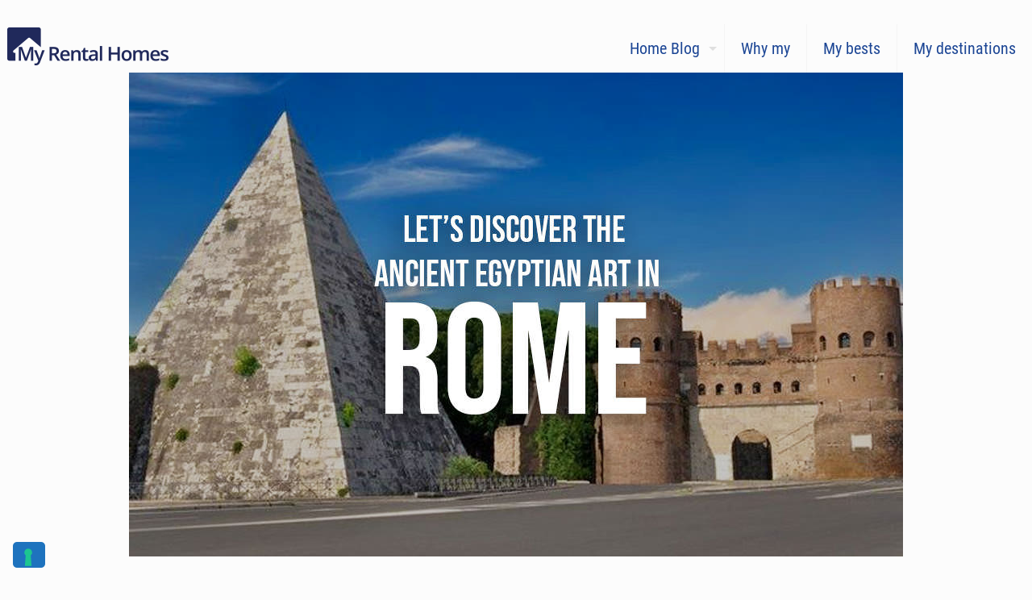

--- FILE ---
content_type: text/html; charset=UTF-8
request_url: https://www.my-rental-homes.com/blog/lets-discover-the-ancient-egyptian-art-in-rome/
body_size: 21543
content:
<!DOCTYPE html><html lang="en-US" class="no-js " ><head><meta charset="UTF-8" /> <script type="835e68696e01cdef492a814b-text/javascript">!function(e,c){e[c]=e[c]+(e[c]&&" ")+"quform-js"}(document.documentElement,"className");</script><meta name='robots' content='index, follow, max-image-preview:large, max-snippet:-1, max-video-preview:-1' />  <script data-cfasync="false" data-pagespeed-no-defer>var gtm4wp_datalayer_name = "dataLayer";
	var dataLayer = dataLayer || [];</script> <meta name="format-detection" content="telephone=no"><meta name="viewport" content="width=device-width, initial-scale=1, maximum-scale=1" /><link rel="shortcut icon" href="https://www.my-rental-homes.com/favicon/favicon.ico" type="image/x-icon" /><link rel="apple-touch-icon" href="https://www.my-rental-homes.com/favicon/apple-icon-180x180.png" /><meta name="theme-color" content="#ffffff" media="(prefers-color-scheme: light)"><meta name="theme-color" content="#ffffff" media="(prefers-color-scheme: dark)"><link media="all" href="https://www.my-rental-homes.com/blog/wp-content/cache/autoptimize/css/autoptimize_f4fe130fd70bccb6d9d0204f882c4a1d.css" rel="stylesheet"><title>Let’s discover the ancient egyptian art in Rome | My Rental Homes</title><meta name="description" content="Did you know that there are plenty of examples of ancient Egyptian art in Rome?If you have already been in Rome I’m sure you’ve seen obelisks" /><link rel="canonical" href="https://www.my-rental-homes.com/blog/lets-discover-the-ancient-egyptian-art-in-rome/" /><meta property="og:locale" content="en_US" /><meta property="og:type" content="article" /><meta property="og:title" content="Let’s discover the ancient egyptian art in Rome | My Rental Homes" /><meta property="og:description" content="Did you know that there are plenty of examples of ancient Egyptian art in Rome?If you have already been in Rome I’m sure you’ve seen obelisks" /><meta property="og:url" content="https://www.my-rental-homes.com/blog/lets-discover-the-ancient-egyptian-art-in-rome/" /><meta property="og:site_name" content="My Rental Homes" /><meta property="article:publisher" content="https://www.facebook.com/myrentalhomes" /><meta property="article:published_time" content="2019-08-20T13:16:38+00:00" /><meta property="article:modified_time" content="2020-11-17T15:33:21+00:00" /><meta property="og:image" content="https://www.my-rental-homes.com/blog/wp-content/uploads/2019/08/ancient-egyptian-art-in-Rome.jpg" /><meta property="og:image:width" content="960" /><meta property="og:image:height" content="600" /><meta property="og:image:type" content="image/jpeg" /><meta name="author" content="myrentalhomes" /><meta name="twitter:label1" content="Written by" /><meta name="twitter:data1" content="myrentalhomes" /><meta name="twitter:label2" content="Est. reading time" /><meta name="twitter:data2" content="3 minutes" /> <script type="application/ld+json" class="yoast-schema-graph">{"@context":"https://schema.org","@graph":[{"@type":"Article","@id":"https://www.my-rental-homes.com/blog/lets-discover-the-ancient-egyptian-art-in-rome/#article","isPartOf":{"@id":"https://www.my-rental-homes.com/blog/lets-discover-the-ancient-egyptian-art-in-rome/"},"author":{"name":"myrentalhomes","@id":"https://www.my-rental-homes.com/blog/#/schema/person/acf5deb68cd6310fc4f213d6c7b3bd0d"},"headline":"Let’s discover the ancient egyptian art in Rome","datePublished":"2019-08-20T13:16:38+00:00","dateModified":"2020-11-17T15:33:21+00:00","mainEntityOfPage":{"@id":"https://www.my-rental-homes.com/blog/lets-discover-the-ancient-egyptian-art-in-rome/"},"wordCount":636,"commentCount":0,"publisher":{"@id":"https://www.my-rental-homes.com/blog/#organization"},"image":{"@id":"https://www.my-rental-homes.com/blog/lets-discover-the-ancient-egyptian-art-in-rome/#primaryimage"},"thumbnailUrl":"https://www.my-rental-homes.com/blog/wp-content/uploads/2019/08/ancient-egyptian-art-in-Rome.jpg","articleSection":["Rome"],"inLanguage":"en-US","potentialAction":[{"@type":"CommentAction","name":"Comment","target":["https://www.my-rental-homes.com/blog/lets-discover-the-ancient-egyptian-art-in-rome/#respond"]}]},{"@type":"WebPage","@id":"https://www.my-rental-homes.com/blog/lets-discover-the-ancient-egyptian-art-in-rome/","url":"https://www.my-rental-homes.com/blog/lets-discover-the-ancient-egyptian-art-in-rome/","name":"Let’s discover the ancient egyptian art in Rome | My Rental Homes","isPartOf":{"@id":"https://www.my-rental-homes.com/blog/#website"},"primaryImageOfPage":{"@id":"https://www.my-rental-homes.com/blog/lets-discover-the-ancient-egyptian-art-in-rome/#primaryimage"},"image":{"@id":"https://www.my-rental-homes.com/blog/lets-discover-the-ancient-egyptian-art-in-rome/#primaryimage"},"thumbnailUrl":"https://www.my-rental-homes.com/blog/wp-content/uploads/2019/08/ancient-egyptian-art-in-Rome.jpg","datePublished":"2019-08-20T13:16:38+00:00","dateModified":"2020-11-17T15:33:21+00:00","description":"Did you know that there are plenty of examples of ancient Egyptian art in Rome?If you have already been in Rome I’m sure you’ve seen obelisks","breadcrumb":{"@id":"https://www.my-rental-homes.com/blog/lets-discover-the-ancient-egyptian-art-in-rome/#breadcrumb"},"inLanguage":"en-US","potentialAction":[{"@type":"ReadAction","target":["https://www.my-rental-homes.com/blog/lets-discover-the-ancient-egyptian-art-in-rome/"]}]},{"@type":"ImageObject","inLanguage":"en-US","@id":"https://www.my-rental-homes.com/blog/lets-discover-the-ancient-egyptian-art-in-rome/#primaryimage","url":"https://www.my-rental-homes.com/blog/wp-content/uploads/2019/08/ancient-egyptian-art-in-Rome.jpg","contentUrl":"https://www.my-rental-homes.com/blog/wp-content/uploads/2019/08/ancient-egyptian-art-in-Rome.jpg","width":960,"height":600,"caption":"ancient egyptian art in Rome flyer"},{"@type":"BreadcrumbList","@id":"https://www.my-rental-homes.com/blog/lets-discover-the-ancient-egyptian-art-in-rome/#breadcrumb","itemListElement":[{"@type":"ListItem","position":1,"name":"Home","item":"https://www.my-rental-homes.com/blog/"},{"@type":"ListItem","position":2,"name":"Let’s discover the ancient egyptian art in Rome"}]},{"@type":"WebSite","@id":"https://www.my-rental-homes.com/blog/#website","url":"https://www.my-rental-homes.com/blog/","name":"My Rental Homes","description":"","publisher":{"@id":"https://www.my-rental-homes.com/blog/#organization"},"potentialAction":[{"@type":"SearchAction","target":{"@type":"EntryPoint","urlTemplate":"https://www.my-rental-homes.com/blog/?s={search_term_string}"},"query-input":{"@type":"PropertyValueSpecification","valueRequired":true,"valueName":"search_term_string"}}],"inLanguage":"en-US"},{"@type":"Organization","@id":"https://www.my-rental-homes.com/blog/#organization","name":"My Rental Homes by Rentals in Italy","url":"https://www.my-rental-homes.com/blog/","logo":{"@type":"ImageObject","inLanguage":"en-US","@id":"https://www.my-rental-homes.com/blog/#/schema/logo/image/","url":"https://www.my-rental-homes.com/blog/wp-content/uploads/2016/08/my-rental-homes-logo2.png","contentUrl":"https://www.my-rental-homes.com/blog/wp-content/uploads/2016/08/my-rental-homes-logo2.png","width":486,"height":116,"caption":"My Rental Homes by Rentals in Italy"},"image":{"@id":"https://www.my-rental-homes.com/blog/#/schema/logo/image/"},"sameAs":["https://www.facebook.com/myrentalhomes"]},{"@type":"Person","@id":"https://www.my-rental-homes.com/blog/#/schema/person/acf5deb68cd6310fc4f213d6c7b3bd0d","name":"myrentalhomes","image":{"@type":"ImageObject","inLanguage":"en-US","@id":"https://www.my-rental-homes.com/blog/#/schema/person/image/","url":"https://secure.gravatar.com/avatar/bfe19ac8822b9d699974598de23dc44b?s=96&d=mm&r=g","contentUrl":"https://secure.gravatar.com/avatar/bfe19ac8822b9d699974598de23dc44b?s=96&d=mm&r=g","caption":"myrentalhomes"}}]}</script> <link href='https://fonts.gstatic.com' crossorigin='anonymous' rel='preconnect' /><link rel="alternate" type="application/rss+xml" title="My Rental Homes &raquo; Feed" href="https://www.my-rental-homes.com/blog/feed/" /><link rel="alternate" type="application/rss+xml" title="My Rental Homes &raquo; Comments Feed" href="https://www.my-rental-homes.com/blog/comments/feed/" /><link rel="alternate" type="application/rss+xml" title="My Rental Homes &raquo; Let’s discover the ancient egyptian art in Rome Comments Feed" href="https://www.my-rental-homes.com/blog/lets-discover-the-ancient-egyptian-art-in-rome/feed/" /><style id='mfn-dynamic-inline-css' type='text/css'>@font-face{font-family:"Open Sans";src:url("https://www.my-rental-homes.com/blog/wp-content/uploads/2022/09/OpenSans-VariableFont_wdthwght.ttf") format("truetype");font-weight:normal;font-style:normal;font-display:swap}@font-face{font-family:"Roboto Condensed";src:url("https://www.my-rental-homes.com/blog/wp-content/uploads/2022/09/RobotoCondensed-Regular.ttf") format("truetype");font-weight:normal;font-style:normal;font-display:swap}@font-face{font-family:"Roboto";src:url("https://www.my-rental-homes.com/blog/wp-content/uploads/2022/09/Roboto-Regular.ttf") format("truetype");font-weight:normal;font-style:normal;font-display:swap}@font-face{font-family:"Lato";src:url("https://www.my-rental-homes.com/blog/wp-content/uploads/2022/09/Lato-Regular.ttf") format("truetype");font-weight:normal;font-style:normal;font-display:swap}
html{background-color:#FCFCFC}#Wrapper,#Content,.mfn-popup .mfn-popup-content,.mfn-off-canvas-sidebar .mfn-off-canvas-content-wrapper,.mfn-cart-holder,.mfn-header-login,#Top_bar .search_wrapper,#Top_bar .top_bar_right .mfn-live-search-box,.column_livesearch .mfn-live-search-wrapper,.column_livesearch .mfn-live-search-box{background-color:#FCFCFC}.layout-boxed.mfn-bebuilder-header.mfn-ui #Wrapper .mfn-only-sample-content{background-color:#FCFCFC}body:not(.template-slider) #Header{min-height:0px}body.header-below:not(.template-slider) #Header{padding-top:0px}.has-search-overlay.search-overlay-opened #search-overlay{background-color:rgba(0,0,0,0.6)}.elementor-page.elementor-default #Content .the_content .section_wrapper{max-width:100%}.elementor-page.elementor-default #Content .section.the_content{width:100%}.elementor-page.elementor-default #Content .section_wrapper .the_content_wrapper{margin-left:0;margin-right:0;width:100%}body,span.date_label,.timeline_items li h3 span,input[type="date"],input[type="text"],input[type="password"],input[type="tel"],input[type="email"],input[type="url"],textarea,select,.offer_li .title h3,.mfn-menu-item-megamenu{font-family:"Open Sans",-apple-system,BlinkMacSystemFont,"Segoe UI",Roboto,Oxygen-Sans,Ubuntu,Cantarell,"Helvetica Neue",sans-serif}.lead,.big{font-family:"Open Sans",-apple-system,BlinkMacSystemFont,"Segoe UI",Roboto,Oxygen-Sans,Ubuntu,Cantarell,"Helvetica Neue",sans-serif}#menu > ul > li > a,#overlay-menu ul li a{font-family:"Roboto Condensed",-apple-system,BlinkMacSystemFont,"Segoe UI",Roboto,Oxygen-Sans,Ubuntu,Cantarell,"Helvetica Neue",sans-serif}#Subheader .title{font-family:"Open Sans",-apple-system,BlinkMacSystemFont,"Segoe UI",Roboto,Oxygen-Sans,Ubuntu,Cantarell,"Helvetica Neue",sans-serif}h1,h2,h3,h4,.text-logo #logo{font-family:"Open Sans",-apple-system,BlinkMacSystemFont,"Segoe UI",Roboto,Oxygen-Sans,Ubuntu,Cantarell,"Helvetica Neue",sans-serif}h5,h6{font-family:"Roboto",-apple-system,BlinkMacSystemFont,"Segoe UI",Roboto,Oxygen-Sans,Ubuntu,Cantarell,"Helvetica Neue",sans-serif}blockquote{font-family:"Lato",-apple-system,BlinkMacSystemFont,"Segoe UI",Roboto,Oxygen-Sans,Ubuntu,Cantarell,"Helvetica Neue",sans-serif}.chart_box .chart .num,.counter .desc_wrapper .number-wrapper,.how_it_works .image .number,.pricing-box .plan-header .price,.quick_fact .number-wrapper,.woocommerce .product div.entry-summary .price{font-family:"Lato",-apple-system,BlinkMacSystemFont,"Segoe UI",Roboto,Oxygen-Sans,Ubuntu,Cantarell,"Helvetica Neue",sans-serif}body,.mfn-menu-item-megamenu{font-size:16px;line-height:30px;font-weight:400;letter-spacing:0px}.lead,.big{font-size:16px;line-height:35px;font-weight:400;letter-spacing:0px}#menu > ul > li > a,#overlay-menu ul li a{font-size:20px;font-weight:400;letter-spacing:0px}#overlay-menu ul li a{line-height:30px}#Subheader .title{font-size:55px;line-height:61px;font-weight:300;letter-spacing:0px}h1,.text-logo #logo{font-size:27px;line-height:25px;font-weight:300;letter-spacing:0px}h2{font-size:23px;line-height:44px;font-weight:300;letter-spacing:0px}h3,.woocommerce ul.products li.product h3,.woocommerce #customer_login h2{font-size:30px;line-height:34px;font-weight:300;letter-spacing:0px}h4,.woocommerce .woocommerce-order-details__title,.woocommerce .wc-bacs-bank-details-heading,.woocommerce .woocommerce-customer-details h2{font-size:21px;line-height:25px;font-weight:300;letter-spacing:0px}h5{font-size:15px;line-height:19px;font-weight:700;letter-spacing:0px}h6{font-size:13px;line-height:19px;font-weight:400;letter-spacing:0px}#Intro .intro-title{font-size:41px;line-height:70px;font-weight:400;letter-spacing:0px}@media only screen and (min-width:768px) and (max-width:959px){body,.mfn-menu-item-megamenu{font-size:14px;line-height:26px;font-weight:400;letter-spacing:0px}.lead,.big{font-size:14px;line-height:30px;font-weight:400;letter-spacing:0px}#menu > ul > li > a,#overlay-menu ul li a{font-size:17px;font-weight:400;letter-spacing:0px}#overlay-menu ul li a{line-height:25.5px}#Subheader .title{font-size:47px;line-height:52px;font-weight:300;letter-spacing:0px}h1,.text-logo #logo{font-size:23px;line-height:21px;font-weight:300;letter-spacing:0px}h2{font-size:20px;line-height:37px;font-weight:300;letter-spacing:0px}h3,.woocommerce ul.products li.product h3,.woocommerce #customer_login h2{font-size:26px;line-height:29px;font-weight:300;letter-spacing:0px}h4,.woocommerce .woocommerce-order-details__title,.woocommerce .wc-bacs-bank-details-heading,.woocommerce .woocommerce-customer-details h2{font-size:18px;line-height:21px;font-weight:300;letter-spacing:0px}h5{font-size:13px;line-height:19px;font-weight:700;letter-spacing:0px}h6{font-size:13px;line-height:19px;font-weight:400;letter-spacing:0px}#Intro .intro-title{font-size:35px;line-height:60px;font-weight:400;letter-spacing:0px}blockquote{font-size:15px}.chart_box .chart .num{font-size:45px;line-height:45px}.counter .desc_wrapper .number-wrapper{font-size:45px;line-height:45px}.counter .desc_wrapper .title{font-size:14px;line-height:18px}.faq .question .title{font-size:14px}.fancy_heading .title{font-size:38px;line-height:38px}.offer .offer_li .desc_wrapper .title h3{font-size:32px;line-height:32px}.offer_thumb_ul li.offer_thumb_li .desc_wrapper .title h3{font-size:32px;line-height:32px}.pricing-box .plan-header h2{font-size:27px;line-height:27px}.pricing-box .plan-header .price > span{font-size:40px;line-height:40px}.pricing-box .plan-header .price sup.currency{font-size:18px;line-height:18px}.pricing-box .plan-header .price sup.period{font-size:14px;line-height:14px}.quick_fact .number-wrapper{font-size:80px;line-height:80px}.trailer_box .desc h2{font-size:27px;line-height:27px}.widget > h3{font-size:17px;line-height:20px}}@media only screen and (min-width:480px) and (max-width:767px){body,.mfn-menu-item-megamenu{font-size:13px;line-height:23px;font-weight:400;letter-spacing:0px}.lead,.big{font-size:13px;line-height:26px;font-weight:400;letter-spacing:0px}#menu > ul > li > a,#overlay-menu ul li a{font-size:15px;font-weight:400;letter-spacing:0px}#overlay-menu ul li a{line-height:22.5px}#Subheader .title{font-size:41px;line-height:46px;font-weight:300;letter-spacing:0px}h1,.text-logo #logo{font-size:20px;line-height:19px;font-weight:300;letter-spacing:0px}h2{font-size:17px;line-height:33px;font-weight:300;letter-spacing:0px}h3,.woocommerce ul.products li.product h3,.woocommerce #customer_login h2{font-size:23px;line-height:26px;font-weight:300;letter-spacing:0px}h4,.woocommerce .woocommerce-order-details__title,.woocommerce .wc-bacs-bank-details-heading,.woocommerce .woocommerce-customer-details h2{font-size:16px;line-height:19px;font-weight:300;letter-spacing:0px}h5{font-size:13px;line-height:19px;font-weight:700;letter-spacing:0px}h6{font-size:13px;line-height:19px;font-weight:400;letter-spacing:0px}#Intro .intro-title{font-size:31px;line-height:53px;font-weight:400;letter-spacing:0px}blockquote{font-size:14px}.chart_box .chart .num{font-size:40px;line-height:40px}.counter .desc_wrapper .number-wrapper{font-size:40px;line-height:40px}.counter .desc_wrapper .title{font-size:13px;line-height:16px}.faq .question .title{font-size:13px}.fancy_heading .title{font-size:34px;line-height:34px}.offer .offer_li .desc_wrapper .title h3{font-size:28px;line-height:28px}.offer_thumb_ul li.offer_thumb_li .desc_wrapper .title h3{font-size:28px;line-height:28px}.pricing-box .plan-header h2{font-size:24px;line-height:24px}.pricing-box .plan-header .price > span{font-size:34px;line-height:34px}.pricing-box .plan-header .price sup.currency{font-size:16px;line-height:16px}.pricing-box .plan-header .price sup.period{font-size:13px;line-height:13px}.quick_fact .number-wrapper{font-size:70px;line-height:70px}.trailer_box .desc h2{font-size:24px;line-height:24px}.widget > h3{font-size:16px;line-height:19px}}@media only screen and (max-width:479px){body,.mfn-menu-item-megamenu{font-size:13px;line-height:19px;font-weight:400;letter-spacing:0px}.lead,.big{font-size:13px;line-height:21px;font-weight:400;letter-spacing:0px}#menu > ul > li > a,#overlay-menu ul li a{font-size:13px;font-weight:400;letter-spacing:0px}#overlay-menu ul li a{line-height:19.5px}#Subheader .title{font-size:33px;line-height:37px;font-weight:300;letter-spacing:0px}h1,.text-logo #logo{font-size:16px;line-height:19px;font-weight:300;letter-spacing:0px}h2{font-size:14px;line-height:26px;font-weight:300;letter-spacing:0px}h3,.woocommerce ul.products li.product h3,.woocommerce #customer_login h2{font-size:18px;line-height:20px;font-weight:300;letter-spacing:0px}h4,.woocommerce .woocommerce-order-details__title,.woocommerce .wc-bacs-bank-details-heading,.woocommerce .woocommerce-customer-details h2{font-size:13px;line-height:19px;font-weight:300;letter-spacing:0px}h5{font-size:13px;line-height:19px;font-weight:700;letter-spacing:0px}h6{font-size:13px;line-height:19px;font-weight:400;letter-spacing:0px}#Intro .intro-title{font-size:25px;line-height:42px;font-weight:400;letter-spacing:0px}blockquote{font-size:13px}.chart_box .chart .num{font-size:35px;line-height:35px}.counter .desc_wrapper .number-wrapper{font-size:35px;line-height:35px}.counter .desc_wrapper .title{font-size:13px;line-height:26px}.faq .question .title{font-size:13px}.fancy_heading .title{font-size:30px;line-height:30px}.offer .offer_li .desc_wrapper .title h3{font-size:26px;line-height:26px}.offer_thumb_ul li.offer_thumb_li .desc_wrapper .title h3{font-size:26px;line-height:26px}.pricing-box .plan-header h2{font-size:21px;line-height:21px}.pricing-box .plan-header .price > span{font-size:32px;line-height:32px}.pricing-box .plan-header .price sup.currency{font-size:14px;line-height:14px}.pricing-box .plan-header .price sup.period{font-size:13px;line-height:13px}.quick_fact .number-wrapper{font-size:60px;line-height:60px}.trailer_box .desc h2{font-size:21px;line-height:21px}.widget > h3{font-size:15px;line-height:18px}}.with_aside .sidebar.columns{width:23%}.with_aside .sections_group{width:77%}.aside_both .sidebar.columns{width:18%}.aside_both .sidebar.sidebar-1{margin-left:-82%}.aside_both .sections_group{width:64%;margin-left:18%}@media only screen and (min-width:1240px){#Wrapper,.with_aside .content_wrapper{max-width:1240px}body.layout-boxed.mfn-header-scrolled .mfn-header-tmpl.mfn-sticky-layout-width{max-width:1240px;left:0;right:0;margin-left:auto;margin-right:auto}body.layout-boxed:not(.mfn-header-scrolled) .mfn-header-tmpl.mfn-header-layout-width,body.layout-boxed .mfn-header-tmpl.mfn-header-layout-width:not(.mfn-hasSticky){max-width:1240px;left:0;right:0;margin-left:auto;margin-right:auto}body.layout-boxed.mfn-bebuilder-header.mfn-ui .mfn-only-sample-content{max-width:1240px;margin-left:auto;margin-right:auto}.section_wrapper,.container{max-width:1220px}.layout-boxed.header-boxed #Top_bar.is-sticky{max-width:1240px}}@media only screen and (max-width:767px){#Wrapper{max-width:calc(100% - 67px)}.content_wrapper .section_wrapper,.container,.four.columns .widget-area{max-width:550px !important;padding-left:33px;padding-right:33px}}body{--mfn-button-font-family:inherit;--mfn-button-font-size:16px;--mfn-button-font-weight:400;--mfn-button-font-style:inherit;--mfn-button-letter-spacing:0px;--mfn-button-padding:16px 20px 16px 20px;--mfn-button-border-width:0;--mfn-button-border-radius:5px 5px 5px 5px;--mfn-button-gap:10px;--mfn-button-transition:0.2s;--mfn-button-color:#ffffff;--mfn-button-color-hover:#ffffff;--mfn-button-bg:#1e73be;--mfn-button-bg-hover:#1166b1;--mfn-button-border-color:transparent;--mfn-button-border-color-hover:transparent;--mfn-button-icon-color:#ffffff;--mfn-button-icon-color-hover:#ffffff;--mfn-button-box-shadow:unset;--mfn-button-theme-color:#ffffff;--mfn-button-theme-color-hover:#ffffff;--mfn-button-theme-bg:#00befd;--mfn-button-theme-bg-hover:#00b1f0;--mfn-button-theme-border-color:transparent;--mfn-button-theme-border-color-hover:transparent;--mfn-button-theme-icon-color:#ffffff;--mfn-button-theme-icon-color-hover:#ffffff;--mfn-button-theme-box-shadow:unset;--mfn-button-shop-color:#ffffff;--mfn-button-shop-color-hover:#ffffff;--mfn-button-shop-bg:#00befd;--mfn-button-shop-bg-hover:#00b1f0;--mfn-button-shop-border-color:transparent;--mfn-button-shop-border-color-hover:transparent;--mfn-button-shop-icon-color:#626262;--mfn-button-shop-icon-color-hover:#626262;--mfn-button-shop-box-shadow:unset;--mfn-button-action-color:#1e73be;--mfn-button-action-color-hover:#1e73be;--mfn-button-action-bg:#f7f7f7;--mfn-button-action-bg-hover:#eaeaea;--mfn-button-action-border-color:transparent;--mfn-button-action-border-color-hover:transparent;--mfn-button-action-icon-color:#626262;--mfn-button-action-icon-color-hover:#626262;--mfn-button-action-box-shadow:unset}@media only screen and (max-width:959px){body{}}@media only screen and (max-width:768px){body{}}.mfn-cookies{--mfn-gdpr2-container-text-color:#626262;--mfn-gdpr2-container-strong-color:#07070a;--mfn-gdpr2-container-bg:#ffffff;--mfn-gdpr2-container-overlay:rgba(25,37,48,0.6);--mfn-gdpr2-details-box-bg:#fbfbfb;--mfn-gdpr2-details-switch-bg:#00032a;--mfn-gdpr2-details-switch-bg-active:#5acb65;--mfn-gdpr2-tabs-text-color:#07070a;--mfn-gdpr2-tabs-text-color-active:#0089f7;--mfn-gdpr2-tabs-border:rgba(8,8,14,0.1);--mfn-gdpr2-buttons-box-bg:#fbfbfb}#Top_bar #logo,.header-fixed #Top_bar #logo,.header-plain #Top_bar #logo,.header-transparent #Top_bar #logo{height:80px;line-height:80px;padding:20px 0}.logo-overflow #Top_bar:not(.is-sticky) .logo{height:120px}#Top_bar .menu > li > a{padding:30px 0}.menu-highlight:not(.header-creative) #Top_bar .menu > li > a{margin:35px 0}.header-plain:not(.menu-highlight) #Top_bar .menu > li > a span:not(.description){line-height:120px}.header-fixed #Top_bar .menu > li > a{padding:45px 0}@media only screen and (max-width:767px){.mobile-header-mini #Top_bar #logo{height:50px!important;line-height:50px!important;margin:5px 0}}#Top_bar #logo img.svg{width:100px}.image_frame,.wp-caption{border-width:0px}.alert{border-radius:0px}#Top_bar .top_bar_right .top-bar-right-input input{width:200px}.mfn-live-search-box .mfn-live-search-list{max-height:300px}#Side_slide{right:-250px;width:250px}#Side_slide.left{left:-250px}.blog-teaser li .desc-wrapper .desc{background-position-y:-1px}.mfn-free-delivery-info{--mfn-free-delivery-bar:#00befd;--mfn-free-delivery-bg:rgba(0,0,0,0.1);--mfn-free-delivery-achieved:#00befd}#back_to_top i{color:#65666C}@media only screen and ( max-width:767px ){}@media only screen and (min-width:1240px){body:not(.header-simple) #Top_bar #menu{display:block!important}.tr-menu #Top_bar #menu{background:none!important}#Top_bar .menu > li > ul.mfn-megamenu > li{float:left}#Top_bar .menu > li > ul.mfn-megamenu > li.mfn-megamenu-cols-1{width:100%}#Top_bar .menu > li > ul.mfn-megamenu > li.mfn-megamenu-cols-2{width:50%}#Top_bar .menu > li > ul.mfn-megamenu > li.mfn-megamenu-cols-3{width:33.33%}#Top_bar .menu > li > ul.mfn-megamenu > li.mfn-megamenu-cols-4{width:25%}#Top_bar .menu > li > ul.mfn-megamenu > li.mfn-megamenu-cols-5{width:20%}#Top_bar .menu > li > ul.mfn-megamenu > li.mfn-megamenu-cols-6{width:16.66%}#Top_bar .menu > li > ul.mfn-megamenu > li > ul{display:block!important;position:inherit;left:auto;top:auto;border-width:0 1px 0 0}#Top_bar .menu > li > ul.mfn-megamenu > li:last-child > ul{border:0}#Top_bar .menu > li > ul.mfn-megamenu > li > ul li{width:auto}#Top_bar .menu > li > ul.mfn-megamenu a.mfn-megamenu-title{text-transform:uppercase;font-weight:400;background:none}#Top_bar .menu > li > ul.mfn-megamenu a .menu-arrow{display:none}.menuo-right #Top_bar .menu > li > ul.mfn-megamenu{left:0;width:98%!important;margin:0 1%;padding:20px 0}.menuo-right #Top_bar .menu > li > ul.mfn-megamenu-bg{box-sizing:border-box}#Top_bar .menu > li > ul.mfn-megamenu-bg{padding:20px 166px 20px 20px;background-repeat:no-repeat;background-position:right bottom}.rtl #Top_bar .menu > li > ul.mfn-megamenu-bg{padding-left:166px;padding-right:20px;background-position:left bottom}#Top_bar .menu > li > ul.mfn-megamenu-bg > li{background:none}#Top_bar .menu > li > ul.mfn-megamenu-bg > li a{border:none}#Top_bar .menu > li > ul.mfn-megamenu-bg > li > ul{background:none!important;-webkit-box-shadow:0 0 0 0;-moz-box-shadow:0 0 0 0;box-shadow:0 0 0 0}.mm-vertical #Top_bar .container{position:relative}.mm-vertical #Top_bar .top_bar_left{position:static}.mm-vertical #Top_bar .menu > li ul{box-shadow:0 0 0 0 transparent!important;background-image:none}.mm-vertical #Top_bar .menu > li > ul.mfn-megamenu{padding:20px 0}.mm-vertical.header-plain #Top_bar .menu > li > ul.mfn-megamenu{width:100%!important;margin:0}.mm-vertical #Top_bar .menu > li > ul.mfn-megamenu > li{display:table-cell;float:none!important;width:10%;padding:0 15px;border-right:1px solid rgba(0,0,0,0.05)}.mm-vertical #Top_bar .menu > li > ul.mfn-megamenu > li:last-child{border-right-width:0}.mm-vertical #Top_bar .menu > li > ul.mfn-megamenu > li.hide-border{border-right-width:0}.mm-vertical #Top_bar .menu > li > ul.mfn-megamenu > li a{border-bottom-width:0;padding:9px 15px;line-height:120%}.mm-vertical #Top_bar .menu > li > ul.mfn-megamenu a.mfn-megamenu-title{font-weight:700}.rtl .mm-vertical #Top_bar .menu > li > ul.mfn-megamenu > li:first-child{border-right-width:0}.rtl .mm-vertical #Top_bar .menu > li > ul.mfn-megamenu > li:last-child{border-right-width:1px}body.header-shop #Top_bar #menu{display:flex!important;background-color:transparent}.header-shop #Top_bar.is-sticky .top_bar_row_second{display:none}.header-plain:not(.menuo-right) #Header .top_bar_left{width:auto!important}.header-stack.header-center #Top_bar #menu{display:inline-block!important}.header-simple #Top_bar #menu{display:none;height:auto;width:300px;bottom:auto;top:100%;right:1px;position:absolute;margin:0}.header-simple #Header a.responsive-menu-toggle{display:block;right:10px}.header-simple #Top_bar #menu > ul{width:100%;float:left}.header-simple #Top_bar #menu ul li{width:100%;padding-bottom:0;border-right:0;position:relative}.header-simple #Top_bar #menu ul li a{padding:0 20px;margin:0;display:block;height:auto;line-height:normal;border:none}.header-simple #Top_bar #menu ul li a:not(.menu-toggle):after{display:none}.header-simple #Top_bar #menu ul li a span{border:none;line-height:44px;display:inline;padding:0}.header-simple #Top_bar #menu ul li.submenu .menu-toggle{display:block;position:absolute;right:0;top:0;width:44px;height:44px;line-height:44px;font-size:30px;font-weight:300;text-align:center;cursor:pointer;color:#444;opacity:0.33;transform:unset}.header-simple #Top_bar #menu ul li.submenu .menu-toggle:after{content:"+";position:static}.header-simple #Top_bar #menu ul li.hover > .menu-toggle:after{content:"-"}.header-simple #Top_bar #menu ul li.hover a{border-bottom:0}.header-simple #Top_bar #menu ul.mfn-megamenu li .menu-toggle{display:none}.header-simple #Top_bar #menu ul li ul{position:relative!important;left:0!important;top:0;padding:0;margin:0!important;width:auto!important;background-image:none}.header-simple #Top_bar #menu ul li ul li{width:100%!important;display:block;padding:0}.header-simple #Top_bar #menu ul li ul li a{padding:0 20px 0 30px}.header-simple #Top_bar #menu ul li ul li a .menu-arrow{display:none}.header-simple #Top_bar #menu ul li ul li a span{padding:0}.header-simple #Top_bar #menu ul li ul li a span:after{display:none!important}.header-simple #Top_bar .menu > li > ul.mfn-megamenu a.mfn-megamenu-title{text-transform:uppercase;font-weight:400}.header-simple #Top_bar .menu > li > ul.mfn-megamenu > li > ul{display:block!important;position:inherit;left:auto;top:auto}.header-simple #Top_bar #menu ul li ul li ul{border-left:0!important;padding:0;top:0}.header-simple #Top_bar #menu ul li ul li ul li a{padding:0 20px 0 40px}.rtl.header-simple #Top_bar #menu{left:1px;right:auto}.rtl.header-simple #Top_bar a.responsive-menu-toggle{left:10px;right:auto}.rtl.header-simple #Top_bar #menu ul li.submenu .menu-toggle{left:0;right:auto}.rtl.header-simple #Top_bar #menu ul li ul{left:auto!important;right:0!important}.rtl.header-simple #Top_bar #menu ul li ul li a{padding:0 30px 0 20px}.rtl.header-simple #Top_bar #menu ul li ul li ul li a{padding:0 40px 0 20px}.menu-highlight #Top_bar .menu > li{margin:0 2px}.menu-highlight:not(.header-creative) #Top_bar .menu > li > a{padding:0;-webkit-border-radius:5px;border-radius:5px}.menu-highlight #Top_bar .menu > li > a:after{display:none}.menu-highlight #Top_bar .menu > li > a span:not(.description){line-height:50px}.menu-highlight #Top_bar .menu > li > a span.description{display:none}.menu-highlight.header-stack #Top_bar .menu > li > a{margin:10px 0!important}.menu-highlight.header-stack #Top_bar .menu > li > a span:not(.description){line-height:40px}.menu-highlight.header-simple #Top_bar #menu ul li,.menu-highlight.header-creative #Top_bar #menu ul li{margin:0}.menu-highlight.header-simple #Top_bar #menu ul li > a,.menu-highlight.header-creative #Top_bar #menu ul li > a{-webkit-border-radius:0;border-radius:0}.menu-highlight:not(.header-fixed):not(.header-simple) #Top_bar.is-sticky .menu > li > a{margin:10px 0!important;padding:5px 0!important}.menu-highlight:not(.header-fixed):not(.header-simple) #Top_bar.is-sticky .menu > li > a span{line-height:30px!important}.header-modern.menu-highlight.menuo-right .menu_wrapper{margin-right:20px}.menu-line-below #Top_bar .menu > li > a:not(.menu-toggle):after{top:auto;bottom:-4px}.menu-line-below #Top_bar.is-sticky .menu > li > a:not(.menu-toggle):after{top:auto;bottom:-4px}.menu-line-below-80 #Top_bar:not(.is-sticky) .menu > li > a:not(.menu-toggle):after{height:4px;left:10%;top:50%;margin-top:20px;width:80%}.menu-line-below-80-1 #Top_bar:not(.is-sticky) .menu > li > a:not(.menu-toggle):after{height:1px;left:10%;top:50%;margin-top:20px;width:80%}.menu-link-color #Top_bar .menu > li > a:not(.menu-toggle):after{display:none!important}.menu-arrow-top #Top_bar .menu > li > a:after{background:none repeat scroll 0 0 rgba(0,0,0,0)!important;border-color:#ccc transparent transparent;border-style:solid;border-width:7px 7px 0;display:block;height:0;left:50%;margin-left:-7px;top:0!important;width:0}.menu-arrow-top #Top_bar.is-sticky .menu > li > a:after{top:0!important}.menu-arrow-bottom #Top_bar .menu > li > a:after{background:none!important;border-color:transparent transparent #ccc;border-style:solid;border-width:0 7px 7px;display:block;height:0;left:50%;margin-left:-7px;top:auto;bottom:0;width:0}.menu-arrow-bottom #Top_bar.is-sticky .menu > li > a:after{top:auto;bottom:0}.menuo-no-borders #Top_bar .menu > li > a span{border-width:0!important}.menuo-no-borders #Header_creative #Top_bar .menu > li > a span{border-bottom-width:0}.menuo-no-borders.header-plain #Top_bar a#header_cart,.menuo-no-borders.header-plain #Top_bar a#search_button,.menuo-no-borders.header-plain #Top_bar .wpml-languages,.menuo-no-borders.header-plain #Top_bar a.action_button{border-width:0}.menuo-right #Top_bar .menu_wrapper{float:right}.menuo-right.header-stack:not(.header-center) #Top_bar .menu_wrapper{margin-right:150px}body.header-creative{padding-left:50px}body.header-creative.header-open{padding-left:250px}body.error404,body.under-construction,body.elementor-maintenance-mode,body.template-blank,body.under-construction.header-rtl.header-creative.header-open{padding-left:0!important;padding-right:0!important}.header-creative.footer-fixed #Footer,.header-creative.footer-sliding #Footer,.header-creative.footer-stick #Footer.is-sticky{box-sizing:border-box;padding-left:50px}.header-open.footer-fixed #Footer,.header-open.footer-sliding #Footer,.header-creative.footer-stick #Footer.is-sticky{padding-left:250px}.header-rtl.header-creative.footer-fixed #Footer,.header-rtl.header-creative.footer-sliding #Footer,.header-rtl.header-creative.footer-stick #Footer.is-sticky{padding-left:0;padding-right:50px}.header-rtl.header-open.footer-fixed #Footer,.header-rtl.header-open.footer-sliding #Footer,.header-rtl.header-creative.footer-stick #Footer.is-sticky{padding-right:250px}#Header_creative{background-color:#fff;position:fixed;width:250px;height:100%;left:-200px;top:0;z-index:9002;-webkit-box-shadow:2px 0 4px 2px rgba(0,0,0,.15);box-shadow:2px 0 4px 2px rgba(0,0,0,.15)}#Header_creative .container{width:100%}#Header_creative .creative-wrapper{opacity:0;margin-right:50px}#Header_creative a.creative-menu-toggle{display:block;width:34px;height:34px;line-height:34px;font-size:22px;text-align:center;position:absolute;top:10px;right:8px;border-radius:3px}.admin-bar #Header_creative a.creative-menu-toggle{top:42px}#Header_creative #Top_bar{position:static;width:100%}#Header_creative #Top_bar .top_bar_left{width:100%!important;float:none}#Header_creative #Top_bar .logo{float:none;text-align:center;margin:15px 0}#Header_creative #Top_bar #menu{background-color:transparent}#Header_creative #Top_bar .menu_wrapper{float:none;margin:0 0 30px}#Header_creative #Top_bar .menu > li{width:100%;float:none;position:relative}#Header_creative #Top_bar .menu > li > a{padding:0;text-align:center}#Header_creative #Top_bar .menu > li > a:after{display:none}#Header_creative #Top_bar .menu > li > a span{border-right:0;border-bottom-width:1px;line-height:38px}#Header_creative #Top_bar .menu li ul{left:100%;right:auto;top:0;box-shadow:2px 2px 2px 0 rgba(0,0,0,0.03);-webkit-box-shadow:2px 2px 2px 0 rgba(0,0,0,0.03)}#Header_creative #Top_bar .menu > li > ul.mfn-megamenu{margin:0;width:700px!important}#Header_creative #Top_bar .menu > li > ul.mfn-megamenu > li > ul{left:0}#Header_creative #Top_bar .menu li ul li a{padding-top:9px;padding-bottom:8px}#Header_creative #Top_bar .menu li ul li ul{top:0}#Header_creative #Top_bar .menu > li > a span.description{display:block;font-size:13px;line-height:28px!important;clear:both}.menuo-arrows #Top_bar .menu > li.submenu > a > span:after{content:unset!important}#Header_creative #Top_bar .top_bar_right{width:100%!important;float:left;height:auto;margin-bottom:35px;text-align:center;padding:0 20px;top:0;-webkit-box-sizing:border-box;-moz-box-sizing:border-box;box-sizing:border-box}#Header_creative #Top_bar .top_bar_right:before{content:none}#Header_creative #Top_bar .top_bar_right .top_bar_right_wrapper{flex-wrap:wrap;justify-content:center}#Header_creative #Top_bar .top_bar_right .top-bar-right-icon,#Header_creative #Top_bar .top_bar_right .wpml-languages,#Header_creative #Top_bar .top_bar_right .top-bar-right-button,#Header_creative #Top_bar .top_bar_right .top-bar-right-input{min-height:30px;margin:5px}#Header_creative #Top_bar .search_wrapper{left:100%;top:auto}#Header_creative #Top_bar .banner_wrapper{display:block;text-align:center}#Header_creative #Top_bar .banner_wrapper img{max-width:100%;height:auto;display:inline-block}#Header_creative #Action_bar{display:none;position:absolute;bottom:0;top:auto;clear:both;padding:0 20px;box-sizing:border-box}#Header_creative #Action_bar .contact_details{width:100%;text-align:center;margin-bottom:20px}#Header_creative #Action_bar .contact_details li{padding:0}#Header_creative #Action_bar .social{float:none;text-align:center;padding:5px 0 15px}#Header_creative #Action_bar .social li{margin-bottom:2px}#Header_creative #Action_bar .social-menu{float:none;text-align:center}#Header_creative #Action_bar .social-menu li{border-color:rgba(0,0,0,.1)}#Header_creative .social li a{color:rgba(0,0,0,.5)}#Header_creative .social li a:hover{color:#000}#Header_creative .creative-social{position:absolute;bottom:10px;right:0;width:50px}#Header_creative .creative-social li{display:block;float:none;width:100%;text-align:center;margin-bottom:5px}.header-creative .fixed-nav.fixed-nav-prev{margin-left:50px}.header-creative.header-open .fixed-nav.fixed-nav-prev{margin-left:250px}.menuo-last #Header_creative #Top_bar .menu li.last ul{top:auto;bottom:0}.header-open #Header_creative{left:0}.header-open #Header_creative .creative-wrapper{opacity:1;margin:0!important}.header-open #Header_creative .creative-menu-toggle,.header-open #Header_creative .creative-social{display:none}.header-open #Header_creative #Action_bar{display:block}body.header-rtl.header-creative{padding-left:0;padding-right:50px}.header-rtl #Header_creative{left:auto;right:-200px}.header-rtl #Header_creative .creative-wrapper{margin-left:50px;margin-right:0}.header-rtl #Header_creative a.creative-menu-toggle{left:8px;right:auto}.header-rtl #Header_creative .creative-social{left:0;right:auto}.header-rtl #Footer #back_to_top.sticky{right:125px}.header-rtl #popup_contact{right:70px}.header-rtl #Header_creative #Top_bar .menu li ul{left:auto;right:100%}.header-rtl #Header_creative #Top_bar .search_wrapper{left:auto;right:100%}.header-rtl .fixed-nav.fixed-nav-prev{margin-left:0!important}.header-rtl .fixed-nav.fixed-nav-next{margin-right:50px}body.header-rtl.header-creative.header-open{padding-left:0;padding-right:250px!important}.header-rtl.header-open #Header_creative{left:auto;right:0}.header-rtl.header-open #Footer #back_to_top.sticky{right:325px}.header-rtl.header-open #popup_contact{right:270px}.header-rtl.header-open .fixed-nav.fixed-nav-next{margin-right:250px}#Header_creative.active{left:-1px}.header-rtl #Header_creative.active{left:auto;right:-1px}#Header_creative.active .creative-wrapper{opacity:1;margin:0}.header-creative .vc_row[data-vc-full-width]{padding-left:50px}.header-creative.header-open .vc_row[data-vc-full-width]{padding-left:250px}.header-open .vc_parallax .vc_parallax-inner{left:auto;width:calc(100% - 250px)}.header-open.header-rtl .vc_parallax .vc_parallax-inner{left:0;right:auto}#Header_creative.scroll{height:100%;overflow-y:auto}#Header_creative.scroll:not(.dropdown) .menu li ul{display:none!important}#Header_creative.scroll #Action_bar{position:static}#Header_creative.dropdown{outline:none}#Header_creative.dropdown #Top_bar .menu_wrapper{float:left;width:100%}#Header_creative.dropdown #Top_bar #menu ul li{position:relative;float:left}#Header_creative.dropdown #Top_bar #menu ul li a:not(.menu-toggle):after{display:none}#Header_creative.dropdown #Top_bar #menu ul li a span{line-height:38px;padding:0}#Header_creative.dropdown #Top_bar #menu ul li.submenu .menu-toggle{display:block;position:absolute;right:0;top:0;width:38px;height:38px;line-height:38px;font-size:26px;font-weight:300;text-align:center;cursor:pointer;color:#444;opacity:0.33;z-index:203}#Header_creative.dropdown #Top_bar #menu ul li.submenu .menu-toggle:after{content:"+";position:static}#Header_creative.dropdown #Top_bar #menu ul li.hover > .menu-toggle:after{content:"-"}#Header_creative.dropdown #Top_bar #menu ul.sub-menu li:not(:last-of-type) a{border-bottom:0}#Header_creative.dropdown #Top_bar #menu ul.mfn-megamenu li .menu-toggle{display:none}#Header_creative.dropdown #Top_bar #menu ul li ul{position:relative!important;left:0!important;top:0;padding:0;margin-left:0!important;width:auto!important;background-image:none}#Header_creative.dropdown #Top_bar #menu ul li ul li{width:100%!important}#Header_creative.dropdown #Top_bar #menu ul li ul li a{padding:0 10px;text-align:center}#Header_creative.dropdown #Top_bar #menu ul li ul li a .menu-arrow{display:none}#Header_creative.dropdown #Top_bar #menu ul li ul li a span{padding:0}#Header_creative.dropdown #Top_bar #menu ul li ul li a span:after{display:none!important}#Header_creative.dropdown #Top_bar .menu > li > ul.mfn-megamenu a.mfn-megamenu-title{text-transform:uppercase;font-weight:400}#Header_creative.dropdown #Top_bar .menu > li > ul.mfn-megamenu > li > ul{display:block!important;position:inherit;left:auto;top:auto}#Header_creative.dropdown #Top_bar #menu ul li ul li ul{border-left:0!important;padding:0;top:0}#Header_creative{transition:left .5s ease-in-out,right .5s ease-in-out}#Header_creative .creative-wrapper{transition:opacity .5s ease-in-out,margin 0s ease-in-out .5s}#Header_creative.active .creative-wrapper{transition:opacity .5s ease-in-out,margin 0s ease-in-out}}@media only screen and (min-width:768px){#Top_bar.is-sticky{position:fixed!important;width:100%;left:0;top:-60px;height:60px;z-index:701;background:#fff;opacity:.97;-webkit-box-shadow:0 2px 5px 0 rgba(0,0,0,0.1);-moz-box-shadow:0 2px 5px 0 rgba(0,0,0,0.1);box-shadow:0 2px 5px 0 rgba(0,0,0,0.1)}.layout-boxed.header-boxed #Top_bar.is-sticky{left:50%;-webkit-transform:translateX(-50%);transform:translateX(-50%)}#Top_bar.is-sticky .top_bar_left,#Top_bar.is-sticky .top_bar_right,#Top_bar.is-sticky .top_bar_right:before{background:none;box-shadow:unset}#Top_bar.is-sticky .logo{width:auto;margin:0 30px 0 20px;padding:0}#Top_bar.is-sticky #logo,#Top_bar.is-sticky .custom-logo-link{padding:5px 0!important;height:50px!important;line-height:50px!important}.logo-no-sticky-padding #Top_bar.is-sticky #logo{height:60px!important;line-height:60px!important}#Top_bar.is-sticky #logo img.logo-main{display:none}#Top_bar.is-sticky #logo img.logo-sticky{display:inline;max-height:35px}.logo-sticky-width-auto #Top_bar.is-sticky #logo img.logo-sticky{width:auto}#Top_bar.is-sticky .menu_wrapper{clear:none}#Top_bar.is-sticky .menu_wrapper .menu > li > a{padding:15px 0}#Top_bar.is-sticky .menu > li > a,#Top_bar.is-sticky .menu > li > a span{line-height:30px}#Top_bar.is-sticky .menu > li > a:after{top:auto;bottom:-4px}#Top_bar.is-sticky .menu > li > a span.description{display:none}#Top_bar.is-sticky .secondary_menu_wrapper,#Top_bar.is-sticky .banner_wrapper{display:none}.header-overlay #Top_bar.is-sticky{display:none}.sticky-dark #Top_bar.is-sticky,.sticky-dark #Top_bar.is-sticky #menu{background:rgba(0,0,0,.8)}.sticky-dark #Top_bar.is-sticky .menu > li:not(.current-menu-item) > a{color:#fff}.sticky-dark #Top_bar.is-sticky .top_bar_right .top-bar-right-icon{color:rgba(255,255,255,.9)}.sticky-dark #Top_bar.is-sticky .top_bar_right .top-bar-right-icon svg .path{stroke:rgba(255,255,255,.9)}.sticky-dark #Top_bar.is-sticky .wpml-languages a.active,.sticky-dark #Top_bar.is-sticky .wpml-languages ul.wpml-lang-dropdown{background:rgba(0,0,0,0.1);border-color:rgba(0,0,0,0.1)}.sticky-white #Top_bar.is-sticky,.sticky-white #Top_bar.is-sticky #menu{background:rgba(255,255,255,.8)}.sticky-white #Top_bar.is-sticky .menu > li:not(.current-menu-item) > a{color:#222}.sticky-white #Top_bar.is-sticky .top_bar_right .top-bar-right-icon{color:rgba(0,0,0,.8)}.sticky-white #Top_bar.is-sticky .top_bar_right .top-bar-right-icon svg .path{stroke:rgba(0,0,0,.8)}.sticky-white #Top_bar.is-sticky .wpml-languages a.active,.sticky-white #Top_bar.is-sticky .wpml-languages ul.wpml-lang-dropdown{background:rgba(255,255,255,0.1);border-color:rgba(0,0,0,0.1)}}@media only screen and (max-width:1239px){#Top_bar #menu{display:none;height:auto;width:300px;bottom:auto;top:100%;right:1px;position:absolute;margin:0}#Top_bar a.responsive-menu-toggle{display:block}#Top_bar #menu > ul{width:100%;float:left}#Top_bar #menu ul li{width:100%;padding-bottom:0;border-right:0;position:relative}#Top_bar #menu ul li a{padding:0 25px;margin:0;display:block;height:auto;line-height:normal;border:none}#Top_bar #menu ul li a:not(.menu-toggle):after{display:none}#Top_bar #menu ul li a span{border:none;line-height:44px;display:inline;padding:0}#Top_bar #menu ul li a span.description{margin:0 0 0 5px}#Top_bar #menu ul li.submenu .menu-toggle{display:block;position:absolute;right:15px;top:0;width:44px;height:44px;line-height:44px;font-size:30px;font-weight:300;text-align:center;cursor:pointer;color:#444;opacity:0.33;transform:unset}#Top_bar #menu ul li.submenu .menu-toggle:after{content:"+";position:static}#Top_bar #menu ul li.hover > .menu-toggle:after{content:"-"}#Top_bar #menu ul li.hover a{border-bottom:0}#Top_bar #menu ul li a span:after{display:none!important}#Top_bar #menu ul.mfn-megamenu li .menu-toggle{display:none}.menuo-arrows.keyboard-support #Top_bar .menu > li.submenu > a:not(.menu-toggle):after,.menuo-arrows:not(.keyboard-support) #Top_bar .menu > li.submenu > a:not(.menu-toggle)::after{display:none !important}#Top_bar #menu ul li ul{position:relative!important;left:0!important;top:0;padding:0;margin-left:0!important;width:auto!important;background-image:none!important;box-shadow:0 0 0 0 transparent!important;-webkit-box-shadow:0 0 0 0 transparent!important}#Top_bar #menu ul li ul li{width:100%!important}#Top_bar #menu ul li ul li a{padding:0 20px 0 35px}#Top_bar #menu ul li ul li a .menu-arrow{display:none}#Top_bar #menu ul li ul li a span{padding:0}#Top_bar #menu ul li ul li a span:after{display:none!important}#Top_bar .menu > li > ul.mfn-megamenu a.mfn-megamenu-title{text-transform:uppercase;font-weight:400}#Top_bar .menu > li > ul.mfn-megamenu > li > ul{display:block!important;position:inherit;left:auto;top:auto}#Top_bar #menu ul li ul li ul{border-left:0!important;padding:0;top:0}#Top_bar #menu ul li ul li ul li a{padding:0 20px 0 45px}#Header #menu > ul > li.current-menu-item > a,#Header #menu > ul > li.current_page_item > a,#Header #menu > ul > li.current-menu-parent > a,#Header #menu > ul > li.current-page-parent > a,#Header #menu > ul > li.current-menu-ancestor > a,#Header #menu > ul > li.current_page_ancestor > a{background:rgba(0,0,0,.02)}.rtl #Top_bar #menu{left:1px;right:auto}.rtl #Top_bar a.responsive-menu-toggle{left:20px;right:auto}.rtl #Top_bar #menu ul li.submenu .menu-toggle{left:15px;right:auto;border-left:none;border-right:1px solid #eee;transform:unset}.rtl #Top_bar #menu ul li ul{left:auto!important;right:0!important}.rtl #Top_bar #menu ul li ul li a{padding:0 30px 0 20px}.rtl #Top_bar #menu ul li ul li ul li a{padding:0 40px 0 20px}.header-stack .menu_wrapper a.responsive-menu-toggle{position:static!important;margin:11px 0!important}.header-stack .menu_wrapper #menu{left:0;right:auto}.rtl.header-stack #Top_bar #menu{left:auto;right:0}.admin-bar #Header_creative{top:32px}.header-creative.layout-boxed{padding-top:85px}.header-creative.layout-full-width #Wrapper{padding-top:60px}#Header_creative{position:fixed;width:100%;left:0!important;top:0;z-index:1001}#Header_creative .creative-wrapper{display:block!important;opacity:1!important}#Header_creative .creative-menu-toggle,#Header_creative .creative-social{display:none!important;opacity:1!important}#Header_creative #Top_bar{position:static;width:100%}#Header_creative #Top_bar .one{display:flex}#Header_creative #Top_bar #logo,#Header_creative #Top_bar .custom-logo-link{height:50px;line-height:50px;padding:5px 0}#Header_creative #Top_bar #logo img.logo-sticky{max-height:40px!important}#Header_creative #logo img.logo-main{display:none}#Header_creative #logo img.logo-sticky{display:inline-block}.logo-no-sticky-padding #Header_creative #Top_bar #logo{height:60px;line-height:60px;padding:0}.logo-no-sticky-padding #Header_creative #Top_bar #logo img.logo-sticky{max-height:60px!important}#Header_creative #Action_bar{display:none}#Header_creative #Top_bar .top_bar_right:before{content:none}#Header_creative.scroll{overflow:visible!important}}body{--mfn-clients-tiles-hover:#00befd;--mfn-icon-box-icon:#20295b;--mfn-sliding-box-bg:#20295b;--mfn-woo-body-color:#626262;--mfn-woo-heading-color:#626262;--mfn-woo-themecolor:#00befd;--mfn-woo-bg-themecolor:#00befd;--mfn-woo-border-themecolor:#00befd}#Header_wrapper,#Intro{background-color:#ffffff}#Subheader{background-color:rgba(247,247,247,1)}.header-classic #Action_bar,.header-fixed #Action_bar,.header-plain #Action_bar,.header-split #Action_bar,.header-shop #Action_bar,.header-shop-split #Action_bar,.header-stack #Action_bar{background-color:#2C2C2C}#Sliding-top{background-color:#7ac2d7}#Sliding-top a.sliding-top-control{border-right-color:#7ac2d7}#Sliding-top.st-center a.sliding-top-control,#Sliding-top.st-left a.sliding-top-control{border-top-color:#7ac2d7}#Footer{background-color:#e8ebec}.grid .post-item,.masonry:not(.tiles) .post-item,.photo2 .post .post-desc-wrapper{background-color:transparent}.portfolio_group .portfolio-item .desc{background-color:transparent}.woocommerce ul.products li.product,.shop_slider .shop_slider_ul li .item_wrapper .desc{background-color:transparent}body,ul.timeline_items,.icon_box a .desc,.icon_box a:hover .desc,.feature_list ul li a,.list_item a,.list_item a:hover,.widget_recent_entries ul li a,.flat_box a,.flat_box a:hover,.story_box .desc,.content_slider.carousel  ul li a .title,.content_slider.flat.description ul li .desc,.content_slider.flat.description ul li a .desc,.post-nav.minimal a i{color:#626262}.lead,.big{color:#2e2e2e}.post-nav.minimal a svg{fill:#626262}.themecolor,.opening_hours .opening_hours_wrapper li span,.fancy_heading_icon .icon_top,.fancy_heading_arrows .icon-right-dir,.fancy_heading_arrows .icon-left-dir,.fancy_heading_line .title,.button-love a.mfn-love,.format-link .post-title .icon-link,.pager-single > span,.pager-single a:hover,.widget_meta ul,.widget_pages ul,.widget_rss ul,.widget_mfn_recent_comments ul li:after,.widget_archive ul,.widget_recent_comments ul li:after,.widget_nav_menu ul,.woocommerce ul.products li.product .price,.shop_slider .shop_slider_ul li .item_wrapper .price,.woocommerce-page ul.products li.product .price,.widget_price_filter .price_label .from,.widget_price_filter .price_label .to,.woocommerce ul.product_list_widget li .quantity .amount,.woocommerce .product div.entry-summary .price,.woocommerce .product .woocommerce-variation-price .price,.woocommerce .star-rating span,#Error_404 .error_pic i,.style-simple #Filters .filters_wrapper ul li a:hover,.style-simple #Filters .filters_wrapper ul li.current-cat a,.style-simple .quick_fact .title,.mfn-cart-holder .mfn-ch-content .mfn-ch-product .woocommerce-Price-amount,.woocommerce .comment-form-rating p.stars a:before,.wishlist .wishlist-row .price,.search-results .search-item .post-product-price,.progress_icons.transparent .progress_icon.themebg{color:#00befd}.mfn-wish-button.loved:not(.link) .path{fill:#00befd;stroke:#00befd}.themebg,#comments .commentlist > li .reply a.comment-reply-link,#Filters .filters_wrapper ul li a:hover,#Filters .filters_wrapper ul li.current-cat a,.fixed-nav .arrow,.offer_thumb .slider_pagination a:before,.offer_thumb .slider_pagination a.selected:after,.pager .pages a:hover,.pager .pages a.active,.pager .pages span.page-numbers.current,.pager-single span:after,.portfolio_group.exposure .portfolio-item .desc-inner .line,.Recent_posts ul li .desc:after,.Recent_posts ul li .photo .c,.slider_pagination a.selected,.slider_pagination .slick-active a,.slider_pagination a.selected:after,.slider_pagination .slick-active a:after,.testimonials_slider .slider_images,.testimonials_slider .slider_images a:after,.testimonials_slider .slider_images:before,#Top_bar .header-cart-count,#Top_bar .header-wishlist-count,.mfn-footer-stickymenu ul li a .header-wishlist-count,.mfn-footer-stickymenu ul li a .header-cart-count,.widget_categories ul,.widget_mfn_menu ul li a:hover,.widget_mfn_menu ul li.current-menu-item:not(.current-menu-ancestor) > a,.widget_mfn_menu ul li.current_page_item:not(.current_page_ancestor) > a,.widget_product_categories ul,.widget_recent_entries ul li:after,.woocommerce-account table.my_account_orders .order-number a,.woocommerce-MyAccount-navigation ul li.is-active a,.style-simple .accordion .question:after,.style-simple .faq .question:after,.style-simple .icon_box .desc_wrapper .title:before,.style-simple #Filters .filters_wrapper ul li a:after,.style-simple .trailer_box:hover .desc,.tp-bullets.simplebullets.round .bullet.selected,.tp-bullets.simplebullets.round .bullet.selected:after,.tparrows.default,.tp-bullets.tp-thumbs .bullet.selected:after{background-color:#00befd}.Latest_news ul li .photo,.Recent_posts.blog_news ul li .photo,.style-simple .opening_hours .opening_hours_wrapper li label,.style-simple .timeline_items li:hover h3,.style-simple .timeline_items li:nth-child(even):hover h3,.style-simple .timeline_items li:hover .desc,.style-simple .timeline_items li:nth-child(even):hover,.style-simple .offer_thumb .slider_pagination a.selected{border-color:#00befd}a{color:#20295b}a:hover{color:#00befd}*::-moz-selection{background-color:#0095eb;color:white}*::selection{background-color:#0095eb;color:white}.blockquote p.author span,.counter .desc_wrapper .title,.article_box .desc_wrapper p,.team .desc_wrapper p.subtitle,.pricing-box .plan-header p.subtitle,.pricing-box .plan-header .price sup.period,.chart_box p,.fancy_heading .inside,.fancy_heading_line .slogan,.post-meta,.post-meta a,.post-footer,.post-footer a span.label,.pager .pages a,.button-love a .label,.pager-single a,#comments .commentlist > li .comment-author .says,.fixed-nav .desc .date,.filters_buttons li.label,.Recent_posts ul li a .desc .date,.widget_recent_entries ul li .post-date,.tp_recent_tweets .twitter_time,.widget_price_filter .price_label,.shop-filters .woocommerce-result-count,.woocommerce ul.product_list_widget li .quantity,.widget_shopping_cart ul.product_list_widget li dl,.product_meta .posted_in,.woocommerce .shop_table .product-name .variation > dd,.shipping-calculator-button:after,.shop_slider .shop_slider_ul li .item_wrapper .price del,.woocommerce .product .entry-summary .woocommerce-product-rating .woocommerce-review-link,.woocommerce .product.style-default .entry-summary .product_meta .tagged_as,.woocommerce .tagged_as,.wishlist .sku_wrapper,.woocommerce .column_product_rating .woocommerce-review-link,.woocommerce #reviews #comments ol.commentlist li .comment-text p.meta .woocommerce-review__verified,.woocommerce #reviews #comments ol.commentlist li .comment-text p.meta .woocommerce-review__dash,.woocommerce #reviews #comments ol.commentlist li .comment-text p.meta .woocommerce-review__published-date,.testimonials_slider .testimonials_slider_ul li .author span,.testimonials_slider .testimonials_slider_ul li .author span a,.Latest_news ul li .desc_footer,.share-simple-wrapper .icons a{color:#a8a8a8}h1,h1 a,h1 a:hover,.text-logo #logo{color:#00befd}h2,h2 a,h2 a:hover{color:#8e8e8e}h3,h3 a,h3 a:hover{color:#00befd}h4,h4 a,h4 a:hover,.style-simple .sliding_box .desc_wrapper h4{color:#444444}h5,h5 a,h5 a:hover{color:#444444}h6,h6 a,h6 a:hover,a.content_link .title{color:#444444}.woocommerce #customer_login h2{color:#00befd} .woocommerce .woocommerce-order-details__title,.woocommerce .wc-bacs-bank-details-heading,.woocommerce .woocommerce-customer-details h2,.woocommerce #respond .comment-reply-title,.woocommerce #reviews #comments ol.commentlist li .comment-text p.meta .woocommerce-review__author{color:#444444} .dropcap,.highlight:not(.highlight_image){background-color:#20295b}a.mfn-link{color:#656B6F}a.mfn-link-2 span,a:hover.mfn-link-2 span:before,a.hover.mfn-link-2 span:before,a.mfn-link-5 span,a.mfn-link-8:after,a.mfn-link-8:before{background:#20295b}a:hover.mfn-link{color:#20295b}a.mfn-link-2 span:before,a:hover.mfn-link-4:before,a:hover.mfn-link-4:after,a.hover.mfn-link-4:before,a.hover.mfn-link-4:after,a.mfn-link-5:before,a.mfn-link-7:after,a.mfn-link-7:before{background:#0f1849}a.mfn-link-6:before{border-bottom-color:#0f1849}a.mfn-link svg .path{stroke:#20295b}.column_column ul,.column_column ol,.the_content_wrapper:not(.is-elementor) ul,.the_content_wrapper:not(.is-elementor) ol{color:#737E86}hr.hr_color,.hr_color hr,.hr_dots span{color:#20295b;background:#20295b}.hr_zigzag i{color:#20295b}.highlight-left:after,.highlight-right:after{background:#20295b}@media only screen and (max-width:767px){.highlight-left .wrap:first-child,.highlight-right .wrap:last-child{background:#20295b}}#Header .top_bar_left,.header-classic #Top_bar,.header-plain #Top_bar,.header-stack #Top_bar,.header-split #Top_bar,.header-shop #Top_bar,.header-shop-split #Top_bar,.header-fixed #Top_bar,.header-below #Top_bar,#Header_creative,#Top_bar #menu,.sticky-tb-color #Top_bar.is-sticky{background-color:#ffffff}#Top_bar .wpml-languages a.active,#Top_bar .wpml-languages ul.wpml-lang-dropdown{background-color:#ffffff}#Top_bar .top_bar_right:before{background-color:#ffffff}#Header .top_bar_right{background-color:#f5f5f5}#Top_bar .top_bar_right .top-bar-right-icon,#Top_bar .top_bar_right .top-bar-right-icon svg .path{color:#444444;stroke:#444444}#Top_bar .menu > li > a,#Top_bar #menu ul li.submenu .menu-toggle{color:#1c4695}#Top_bar .menu > li.current-menu-item > a,#Top_bar .menu > li.current_page_item > a,#Top_bar .menu > li.current-menu-parent > a,#Top_bar .menu > li.current-page-parent > a,#Top_bar .menu > li.current-menu-ancestor > a,#Top_bar .menu > li.current-page-ancestor > a,#Top_bar .menu > li.current_page_ancestor > a,#Top_bar .menu > li.hover > a{color:#00befd}#Top_bar .menu > li a:not(.menu-toggle):after{background:#00befd}.menuo-arrows #Top_bar .menu > li.submenu > a > span:not(.description)::after{border-top-color:#1c4695}#Top_bar .menu > li.current-menu-item.submenu > a > span:not(.description)::after,#Top_bar .menu > li.current_page_item.submenu > a > span:not(.description)::after,#Top_bar .menu > li.current-menu-parent.submenu > a > span:not(.description)::after,#Top_bar .menu > li.current-page-parent.submenu > a > span:not(.description)::after,#Top_bar .menu > li.current-menu-ancestor.submenu > a > span:not(.description)::after,#Top_bar .menu > li.current-page-ancestor.submenu > a > span:not(.description)::after,#Top_bar .menu > li.current_page_ancestor.submenu > a > span:not(.description)::after,#Top_bar .menu > li.hover.submenu > a > span:not(.description)::after{border-top-color:#00befd}.menu-highlight #Top_bar #menu > ul > li.current-menu-item > a,.menu-highlight #Top_bar #menu > ul > li.current_page_item > a,.menu-highlight #Top_bar #menu > ul > li.current-menu-parent > a,.menu-highlight #Top_bar #menu > ul > li.current-page-parent > a,.menu-highlight #Top_bar #menu > ul > li.current-menu-ancestor > a,.menu-highlight #Top_bar #menu > ul > li.current-page-ancestor > a,.menu-highlight #Top_bar #menu > ul > li.current_page_ancestor > a,.menu-highlight #Top_bar #menu > ul > li.hover > a{background:#d1d1d1}.menu-arrow-bottom #Top_bar .menu > li > a:after{border-bottom-color:#00befd}.menu-arrow-top #Top_bar .menu > li > a:after{border-top-color:#00befd}.header-plain #Top_bar .menu > li.current-menu-item > a,.header-plain #Top_bar .menu > li.current_page_item > a,.header-plain #Top_bar .menu > li.current-menu-parent > a,.header-plain #Top_bar .menu > li.current-page-parent > a,.header-plain #Top_bar .menu > li.current-menu-ancestor > a,.header-plain #Top_bar .menu > li.current-page-ancestor > a,.header-plain #Top_bar .menu > li.current_page_ancestor > a,.header-plain #Top_bar .menu > li.hover > a,.header-plain #Top_bar .wpml-languages:hover,.header-plain #Top_bar .wpml-languages ul.wpml-lang-dropdown{background:#d1d1d1;color:#00befd}.header-plain #Top_bar .top_bar_right .top-bar-right-icon:hover{background:#d1d1d1}.header-plain #Top_bar,.header-plain #Top_bar .menu > li > a span:not(.description),.header-plain #Top_bar .top_bar_right .top-bar-right-icon,.header-plain #Top_bar .top_bar_right .top-bar-right-button,.header-plain #Top_bar .top_bar_right .top-bar-right-input,.header-plain #Top_bar .wpml-languages{border-color:#ffffff}#Top_bar .menu > li ul{background-color:#ffffff}#Top_bar .menu > li ul li a{color:#1c4695}#Top_bar .menu > li ul li a:hover,#Top_bar .menu > li ul li.hover > a{color:#00befd}.overlay-menu-toggle{color:#1c4695 !important;background:#ffffff}#Overlay{background:rgba(0,149,235,0.95)}#overlay-menu ul li a,.header-overlay .overlay-menu-toggle.focus{color:#ffffff}#overlay-menu ul li.current-menu-item > a,#overlay-menu ul li.current_page_item > a,#overlay-menu ul li.current-menu-parent > a,#overlay-menu ul li.current-page-parent > a,#overlay-menu ul li.current-menu-ancestor > a,#overlay-menu ul li.current-page-ancestor > a,#overlay-menu ul li.current_page_ancestor > a{color:#ffffff}#Top_bar .responsive-menu-toggle,#Header_creative .creative-menu-toggle,#Header_creative .responsive-menu-toggle{color:#1c4695;background:#ffffff}.mfn-footer-stickymenu{background-color:#ffffff}.mfn-footer-stickymenu ul li a,.mfn-footer-stickymenu ul li a .path{color:#444444;stroke:#444444}#Side_slide{background-color:#ffffff;border-color:#ffffff}#Side_slide,#Side_slide #menu ul li.submenu .menu-toggle,#Side_slide .search-wrapper input.field,#Side_slide a:not(.button){color:#ffffff}#Side_slide .extras .extras-wrapper a svg .path{stroke:#ffffff}#Side_slide #menu ul li.hover > .menu-toggle,#Side_slide a.active,#Side_slide a:not(.button):hover{color:#ffffff}#Side_slide .extras .extras-wrapper a:hover svg .path{stroke:#ffffff}#Side_slide #menu ul li.current-menu-item > a,#Side_slide #menu ul li.current_page_item > a,#Side_slide #menu ul li.current-menu-parent > a,#Side_slide #menu ul li.current-page-parent > a,#Side_slide #menu ul li.current-menu-ancestor > a,#Side_slide #menu ul li.current-page-ancestor > a,#Side_slide #menu ul li.current_page_ancestor > a,#Side_slide #menu ul li.hover > a,#Side_slide #menu ul li:hover > a{color:#ffffff}#Action_bar .contact_details{color:#bbbbbb}#Action_bar .contact_details a{color:#0095eb}#Action_bar .contact_details a:hover{color:#007cc3}#Action_bar .social li a,#Header_creative .social li a,#Action_bar:not(.creative) .social-menu a{color:#bbbbbb}#Action_bar .social li a:hover,#Header_creative .social li a:hover,#Action_bar:not(.creative) .social-menu a:hover{color:#FFFFFF}#Subheader .title{color:#cccccc}#Subheader ul.breadcrumbs li,#Subheader ul.breadcrumbs li a{color:rgba(204,204,204,0.6)}.mfn-footer,.mfn-footer .widget_recent_entries ul li a{color:#959ca2}.mfn-footer a:not(.button,.icon_bar,.mfn-btn,.mfn-option-btn){color:#959ca2}.mfn-footer a:not(.button,.icon_bar,.mfn-btn,.mfn-option-btn):hover{color:#005abf}.mfn-footer h1,.mfn-footer h1 a,.mfn-footer h1 a:hover,.mfn-footer h2,.mfn-footer h2 a,.mfn-footer h2 a:hover,.mfn-footer h3,.mfn-footer h3 a,.mfn-footer h3 a:hover,.mfn-footer h4,.mfn-footer h4 a,.mfn-footer h4 a:hover,.mfn-footer h5,.mfn-footer h5 a,.mfn-footer h5 a:hover,.mfn-footer h6,.mfn-footer h6 a,.mfn-footer h6 a:hover{color:#3f4648}.mfn-footer .themecolor,.mfn-footer .widget_meta ul,.mfn-footer .widget_pages ul,.mfn-footer .widget_rss ul,.mfn-footer .widget_mfn_recent_comments ul li:after,.mfn-footer .widget_archive ul,.mfn-footer .widget_recent_comments ul li:after,.mfn-footer .widget_nav_menu ul,.mfn-footer .widget_price_filter .price_label .from,.mfn-footer .widget_price_filter .price_label .to,.mfn-footer .star-rating span{color:#959ca2}.mfn-footer .themebg,.mfn-footer .widget_categories ul,.mfn-footer .Recent_posts ul li .desc:after,.mfn-footer .Recent_posts ul li .photo .c,.mfn-footer .widget_recent_entries ul li:after,.mfn-footer .widget_mfn_menu ul li a:hover,.mfn-footer .widget_product_categories ul{background-color:#959ca2}.mfn-footer .Recent_posts ul li a .desc .date,.mfn-footer .widget_recent_entries ul li .post-date,.mfn-footer .tp_recent_tweets .twitter_time,.mfn-footer .widget_price_filter .price_label,.mfn-footer .shop-filters .woocommerce-result-count,.mfn-footer ul.product_list_widget li .quantity,.mfn-footer .widget_shopping_cart ul.product_list_widget li dl{color:#a8a8a8}.mfn-footer .footer_copy .social li a,.mfn-footer .footer_copy .social-menu a{color:#65666C}.mfn-footer .footer_copy .social li a:hover,.mfn-footer .footer_copy .social-menu a:hover{color:#FFFFFF}.mfn-footer .footer_copy{border-top-color:rgba(255,255,255,0.1)}#Sliding-top,#Sliding-top .widget_recent_entries ul li a{color:#ffffff}#Sliding-top a{color:#20295b}#Sliding-top a:hover{color:#0f1849}#Sliding-top h1,#Sliding-top h1 a,#Sliding-top h1 a:hover,#Sliding-top h2,#Sliding-top h2 a,#Sliding-top h2 a:hover,#Sliding-top h3,#Sliding-top h3 a,#Sliding-top h3 a:hover,#Sliding-top h4,#Sliding-top h4 a,#Sliding-top h4 a:hover,#Sliding-top h5,#Sliding-top h5 a,#Sliding-top h5 a:hover,#Sliding-top h6,#Sliding-top h6 a,#Sliding-top h6 a:hover{color:#ffffff}#Sliding-top .themecolor,#Sliding-top .widget_meta ul,#Sliding-top .widget_pages ul,#Sliding-top .widget_rss ul,#Sliding-top .widget_mfn_recent_comments ul li:after,#Sliding-top .widget_archive ul,#Sliding-top .widget_recent_comments ul li:after,#Sliding-top .widget_nav_menu ul,#Sliding-top .widget_price_filter .price_label .from,#Sliding-top .widget_price_filter .price_label .to,#Sliding-top .star-rating span{color:#20295b}#Sliding-top .themebg,#Sliding-top .widget_categories ul,#Sliding-top .Recent_posts ul li .desc:after,#Sliding-top .Recent_posts ul li .photo .c,#Sliding-top .widget_recent_entries ul li:after,#Sliding-top .widget_mfn_menu ul li a:hover,#Sliding-top .widget_product_categories ul{background-color:#20295b}#Sliding-top .Recent_posts ul li a .desc .date,#Sliding-top .widget_recent_entries ul li .post-date,#Sliding-top .tp_recent_tweets .twitter_time,#Sliding-top .widget_price_filter .price_label,#Sliding-top .shop-filters .woocommerce-result-count,#Sliding-top ul.product_list_widget li .quantity,#Sliding-top .widget_shopping_cart ul.product_list_widget li dl{color:#a8a8a8}blockquote,blockquote a,blockquote a:hover{color:#444444}.portfolio_group.masonry-hover .portfolio-item .masonry-hover-wrapper .hover-desc,.masonry.tiles .post-item .post-desc-wrapper .post-desc .post-title:after,.masonry.tiles .post-item.no-img,.masonry.tiles .post-item.format-quote,.blog-teaser li .desc-wrapper .desc .post-title:after,.blog-teaser li.no-img,.blog-teaser li.format-quote{background:#ffffff}.image_frame .image_wrapper .image_links a{background:#ffffff;color:#161922;border-color:#ffffff}.image_frame .image_wrapper .image_links a.loading:after{border-color:#161922}.image_frame .image_wrapper .image_links a .path{stroke:#161922}.image_frame .image_wrapper .image_links a.mfn-wish-button.loved .path{fill:#161922;stroke:#161922}.image_frame .image_wrapper .image_links a.mfn-wish-button.loved:hover .path{fill:#0089f7;stroke:#0089f7}.image_frame .image_wrapper .image_links a:hover{background:#ffffff;color:#0089f7;border-color:#ffffff}.image_frame .image_wrapper .image_links a:hover .path{stroke:#0089f7}.image_frame{border-color:#f8f8f8}.image_frame .image_wrapper .mask::after{background:rgba(0,0,0,0.15)}.counter .icon_wrapper i{color:#20295b}.quick_fact .number-wrapper .number{color:#20295b}.progress_bars .bars_list li .bar .progress{background-color:#20295b}a:hover.icon_bar{color:#20295b !important}a.content_link,a:hover.content_link{color:#20295b}a.content_link:before{border-bottom-color:#20295b}a.content_link:after{border-color:#20295b}.mcb-item-contact_box-inner,.mcb-item-info_box-inner,.column_column .get_in_touch,.google-map-contact-wrapper{background-color:#20295b}.google-map-contact-wrapper .get_in_touch:after{border-top-color:#20295b}.timeline_items li h3:before,.timeline_items:after,.timeline .post-item:before{border-color:#00befd}.how_it_works .image_wrapper .number{background:#00befd}.trailer_box .desc .subtitle,.trailer_box.plain .desc .line{background-color:#20295b}.trailer_box.plain .desc .subtitle{color:#20295b}.icon_box .icon_wrapper,.icon_box a .icon_wrapper,.style-simple .icon_box:hover .icon_wrapper{color:#20295b}.icon_box:hover .icon_wrapper:before,.icon_box a:hover .icon_wrapper:before{background-color:#20295b}.list_item.lists_1 .list_left{background-color:#20295b}.list_item .list_left{color:#20295b}.feature_list ul li .icon i{color:#20295b}.feature_list ul li:hover,.feature_list ul li:hover a{background:#20295b}.ui-tabs .ui-tabs-nav li a,.accordion .question > .title,.faq .question > .title,table th,.fake-tabs > ul li a{color:#444444}.ui-tabs .ui-tabs-nav li.ui-state-active a,.accordion .question.active > .title > .acc-icon-plus,.accordion .question.active > .title > .acc-icon-minus,.accordion .question.active > .title,.faq .question.active > .title > .acc-icon-plus,.faq .question.active > .title,.fake-tabs > ul li.active a{color:#20295b}.ui-tabs .ui-tabs-nav li.ui-state-active a:after,.fake-tabs > ul li a:after,.fake-tabs > ul li a .number{background:#20295b}body.table-hover:not(.woocommerce-page) table tr:hover td{background:#00befd}.pricing-box .plan-header .price sup.currency,.pricing-box .plan-header .price > span{color:#20295b}.pricing-box .plan-inside ul li .yes{background:#20295b}.pricing-box-box.pricing-box-featured{background:#7ac2d7}.alert_warning{background:#fef8ea}.alert_warning,.alert_warning a,.alert_warning a:hover,.alert_warning a.close .icon{color:#8a5b20}.alert_warning .path{stroke:#8a5b20}.alert_error{background:#fae9e8}.alert_error,.alert_error a,.alert_error a:hover,.alert_error a.close .icon{color:#962317}.alert_error .path{stroke:#962317}.alert_info{background:#efefef}.alert_info,.alert_info a,.alert_info a:hover,.alert_info a.close .icon{color:#57575b}.alert_info .path{stroke:#57575b}.alert_success{background:#eaf8ef}.alert_success,.alert_success a,.alert_success a:hover,.alert_success a.close .icon{color:#3a8b5b}.alert_success .path{stroke:#3a8b5b}input[type="date"],input[type="email"],input[type="number"],input[type="password"],input[type="search"],input[type="tel"],input[type="text"],input[type="url"],select,textarea,.woocommerce .quantity input.qty,.wp-block-search input[type="search"],.dark input[type="email"],.dark input[type="password"],.dark input[type="tel"],.dark input[type="text"],.dark select,.dark textarea{color:#626262;background-color:rgba(255,255,255,1);border-color:#EBEBEB}.wc-block-price-filter__controls input{border-color:#EBEBEB !important}::-webkit-input-placeholder{color:#929292}::-moz-placeholder{color:#929292}:-ms-input-placeholder{color:#929292}input[type="date"]:focus,input[type="email"]:focus,input[type="number"]:focus,input[type="password"]:focus,input[type="search"]:focus,input[type="tel"]:focus,input[type="text"]:focus,input[type="url"]:focus,select:focus,textarea:focus{color:#1982c2;background-color:rgba(233,245,252,1);border-color:#d5e5ee}.wc-block-price-filter__controls input:focus{border-color:#d5e5ee !important} select:focus{background-color:#e9f5fc!important}:focus::-webkit-input-placeholder{color:#929292}:focus::-moz-placeholder{color:#929292}.select2-container--default .select2-selection--single{background-color:rgba(255,255,255,1);border-color:#EBEBEB}.select2-dropdown{background-color:#FFFFFF;border-color:#EBEBEB}.select2-container--default .select2-selection--single .select2-selection__rendered{color:#626262}.select2-container--default.select2-container--open .select2-selection--single{border-color:#EBEBEB}.select2-container--default .select2-search--dropdown .select2-search__field{color:#626262;background-color:rgba(255,255,255,1);border-color:#EBEBEB}.select2-container--default .select2-search--dropdown .select2-search__field:focus{color:#1982c2;background-color:rgba(233,245,252,1) !important;border-color:#d5e5ee} .select2-container--default .select2-results__option[data-selected="true"],.select2-container--default .select2-results__option--highlighted[data-selected]{background-color:#00befd;color:white} .woocommerce span.onsale,.shop_slider .shop_slider_ul li .item_wrapper span.onsale{background-color:#00befd}.woocommerce .widget_price_filter .ui-slider .ui-slider-handle{border-color:#00befd !important}.woocommerce div.product div.images .woocommerce-product-gallery__wrapper .zoomImg{background-color:#FCFCFC}.mfn-wish-button .path{stroke:rgba(0,0,0,0.15)}.mfn-wish-button:hover .path{stroke:rgba(0,0,0,0.3)}.mfn-wish-button.loved:not(.link) .path{stroke:rgba(0,0,0,0.3);fill:rgba(0,0,0,0.3)}.woocommerce div.product div.images .woocommerce-product-gallery__trigger,.woocommerce div.product div.images .mfn-wish-button,.woocommerce .mfn-product-gallery-grid .woocommerce-product-gallery__trigger,.woocommerce .mfn-product-gallery-grid .mfn-wish-button{background-color:#ffffff}.woocommerce div.product div.images .woocommerce-product-gallery__trigger:hover,.woocommerce div.product div.images .mfn-wish-button:hover,.woocommerce .mfn-product-gallery-grid .woocommerce-product-gallery__trigger:hover,.woocommerce .mfn-product-gallery-grid .mfn-wish-button:hover{background-color:#ffffff}.woocommerce div.product div.images .woocommerce-product-gallery__trigger:before,.woocommerce .mfn-product-gallery-grid .woocommerce-product-gallery__trigger:before{border-color:#161922}.woocommerce div.product div.images .woocommerce-product-gallery__trigger:after,.woocommerce .mfn-product-gallery-grid .woocommerce-product-gallery__trigger:after{background-color:#161922}.woocommerce div.product div.images .mfn-wish-button path,.woocommerce .mfn-product-gallery-grid .mfn-wish-button path{stroke:#161922}.woocommerce div.product div.images .woocommerce-product-gallery__trigger:hover:before,.woocommerce .mfn-product-gallery-grid .woocommerce-product-gallery__trigger:hover:before{border-color:#0089f7}.woocommerce div.product div.images .woocommerce-product-gallery__trigger:hover:after,.woocommerce .mfn-product-gallery-grid .woocommerce-product-gallery__trigger:hover:after{background-color:#0089f7}.woocommerce div.product div.images .mfn-wish-button:hover path,.woocommerce .mfn-product-gallery-grid .mfn-wish-button:hover path{stroke:#0089f7}.woocommerce div.product div.images .mfn-wish-button.loved path,.woocommerce .mfn-product-gallery-grid .mfn-wish-button.loved path{stroke:#0089f7;fill:#0089f7}#mfn-gdpr{background-color:#eef2f5;border-radius:5px;box-shadow:0 15px 30px 0 rgba(1,7,39,.13)}#mfn-gdpr .mfn-gdpr-content,#mfn-gdpr .mfn-gdpr-content h1,#mfn-gdpr .mfn-gdpr-content h2,#mfn-gdpr .mfn-gdpr-content h3,#mfn-gdpr .mfn-gdpr-content h4,#mfn-gdpr .mfn-gdpr-content h5,#mfn-gdpr .mfn-gdpr-content h6,#mfn-gdpr .mfn-gdpr-content ol,#mfn-gdpr .mfn-gdpr-content ul{color:#626262}#mfn-gdpr .mfn-gdpr-content a,#mfn-gdpr a.mfn-gdpr-readmore{color:#161922}#mfn-gdpr .mfn-gdpr-content a:hover,#mfn-gdpr a.mfn-gdpr-readmore:hover{color:#0089f7}#mfn-gdpr .mfn-gdpr-button{background-color:#006edf;color:#ffffff;border-color:transparent}#mfn-gdpr .mfn-gdpr-button:hover,#mfn-gdpr .mfn-gdpr-button:before{background-color:#0089f7;color:#ffffff;border-color:transparent}@media only screen and ( min-width:768px ){.header-semi #Top_bar:not(.is-sticky){background-color:rgba(255,255,255,0.8)}}@media only screen and ( max-width:767px ){#Top_bar{background-color:#ffffff !important}#Action_bar{background-color:#FFFFFF !important}#Action_bar .contact_details{color:#222222}#Action_bar .contact_details a{color:#0095eb}#Action_bar .contact_details a:hover{color:#007cc3}#Action_bar .social li a,#Action_bar .social-menu a{color:#bbbbbb!important}#Action_bar .social li a:hover,#Action_bar .social-menu a:hover{color:#777777!important}}
form input.display-none{display:none!important}body{--mfn-featured-image: url(https://www.my-rental-homes.com/blog/wp-content/uploads/2019/08/ancient-egyptian-art-in-Rome.jpg);}</style> <script type="835e68696e01cdef492a814b-text/javascript" src="https://www.my-rental-homes.com/blog/wp-includes/js/jquery/jquery.min.js" id="jquery-core-js"></script> <script type="835e68696e01cdef492a814b-text/javascript"></script><link rel="https://api.w.org/" href="https://www.my-rental-homes.com/blog/wp-json/" /><link rel="alternate" title="JSON" type="application/json" href="https://www.my-rental-homes.com/blog/wp-json/wp/v2/posts/1721" /><link rel="EditURI" type="application/rsd+xml" title="RSD" href="https://www.my-rental-homes.com/blog/xmlrpc.php?rsd" /><meta name="generator" content="WordPress 6.7" /><link rel='shortlink' href='https://www.my-rental-homes.com/blog/?p=1721' /><link rel="alternate" title="oEmbed (JSON)" type="application/json+oembed" href="https://www.my-rental-homes.com/blog/wp-json/oembed/1.0/embed?url=https%3A%2F%2Fwww.my-rental-homes.com%2Fblog%2Flets-discover-the-ancient-egyptian-art-in-rome%2F" /><link rel="alternate" title="oEmbed (XML)" type="text/xml+oembed" href="https://www.my-rental-homes.com/blog/wp-json/oembed/1.0/embed?url=https%3A%2F%2Fwww.my-rental-homes.com%2Fblog%2Flets-discover-the-ancient-egyptian-art-in-rome%2F&#038;format=xml" />  <script data-cfasync="false" data-pagespeed-no-defer type="text/javascript">var dataLayer_content = {"pagePostType":"post","pagePostType2":"single-post","pageCategory":["rome"],"pagePostAuthor":"myrentalhomes"};
	dataLayer.push( dataLayer_content );</script> <script data-cfasync="false" data-pagespeed-no-defer type="text/javascript">(function(w,d,s,l,i){w[l]=w[l]||[];w[l].push({'gtm.start':
new Date().getTime(),event:'gtm.js'});var f=d.getElementsByTagName(s)[0],
j=d.createElement(s),dl=l!='dataLayer'?'&l='+l:'';j.async=true;j.src=
'//www.googletagmanager.com/gtm.js?id='+i+dl;f.parentNode.insertBefore(j,f);
})(window,document,'script','dataLayer','GTM-NR38QB');</script> <meta name="generator" content="Powered by WPBakery Page Builder - drag and drop page builder for WordPress."/><meta name="generator" content="Powered by Slider Revolution 6.7.25 - responsive, Mobile-Friendly Slider Plugin for WordPress with comfortable drag and drop interface." /> <noscript><style>.wpb_animate_when_almost_visible { opacity: 1; }</style></noscript></head><body class="post-template-default single single-post postid-1721 single-format-standard wp-embed-responsive woocommerce-block-theme-has-button-styles  color-custom content-brightness-light input-brightness-light style-simple button-animation-slide button-animation-slide-right layout-full-width if-disable no-shadows boxed-no-margin header-transparent header-fw sticky-header sticky-tb-color ab-hide menu-link-color menuo-right menuo-arrows logo-valign-top logo-no-margin logo-overflow logo-no-sticky-padding subheader-both-center footer-copy-center responsive-overflow-x-mobile no-hover-all mobile-tb-center mobile-menu mobile-mini-mr-lc tablet-sticky mobile-sticky mobile-header-mini mobile-icon-user-ss mobile-icon-wishlist-ss mobile-icon-search-ss mobile-icon-wpml-ss mobile-icon-action-ss be-page-1721 be-reg-2762 wpb-js-composer js-comp-ver-8.5 vc_responsive"><div id="Wrapper"><div id="Header_wrapper" class="" ><header id="Header"><div class="header_placeholder"></div><div id="Top_bar"><div class="container"><div class="column one"><div class="top_bar_left clearfix"><div class="logo"><a id="logo" href="https://www.my-rental-homes.com" title="My Rental Homes" data-height="80" data-padding="20"><noscript><img class="logo-main scale-with-grid " src="https://www.my-rental-homes.com/blog/wp-content/uploads/2020/11/logomyrh.png" data-retina="" data-height="72" alt="my rental homes logo scuro 2" data-no-retina/></noscript><img class="lazyload logo-main scale-with-grid " src='data:image/svg+xml,%3Csvg%20xmlns=%22http://www.w3.org/2000/svg%22%20viewBox=%220%200%20210%2072%22%3E%3C/svg%3E' data-src="https://www.my-rental-homes.com/blog/wp-content/uploads/2020/11/logomyrh.png" data-retina="" data-height="72" alt="my rental homes logo scuro 2" data-no-retina/><noscript><img class="logo-sticky scale-with-grid " src="https://www.my-rental-homes.com/blog/wp-content/uploads/2020/11/logomyrh.png" data-retina="https://www.my-rental-homes.com/blog/wp-content/uploads/2020/10/logomyrh.png" data-height="72" alt="my rental homes logo scuro 2" data-no-retina/></noscript><img class="lazyload logo-sticky scale-with-grid " src='data:image/svg+xml,%3Csvg%20xmlns=%22http://www.w3.org/2000/svg%22%20viewBox=%220%200%20210%2072%22%3E%3C/svg%3E' data-src="https://www.my-rental-homes.com/blog/wp-content/uploads/2020/11/logomyrh.png" data-retina="https://www.my-rental-homes.com/blog/wp-content/uploads/2020/10/logomyrh.png" data-height="72" alt="my rental homes logo scuro 2" data-no-retina/><noscript><img class="logo-mobile scale-with-grid " src="https://www.my-rental-homes.com/blog/wp-content/uploads/2020/11/logomyrh.png" data-retina="" data-height="72" alt="my rental homes logo scuro 2" data-no-retina/></noscript><img class="lazyload logo-mobile scale-with-grid " src='data:image/svg+xml,%3Csvg%20xmlns=%22http://www.w3.org/2000/svg%22%20viewBox=%220%200%20210%2072%22%3E%3C/svg%3E' data-src="https://www.my-rental-homes.com/blog/wp-content/uploads/2020/11/logomyrh.png" data-retina="" data-height="72" alt="my rental homes logo scuro 2" data-no-retina/><noscript><img class="logo-mobile-sticky scale-with-grid " src="https://www.my-rental-homes.com/blog/wp-content/uploads/2020/11/logomyrh.png" data-retina="" data-height="72" alt="my rental homes logo scuro 2" data-no-retina/></noscript><img class="lazyload logo-mobile-sticky scale-with-grid " src='data:image/svg+xml,%3Csvg%20xmlns=%22http://www.w3.org/2000/svg%22%20viewBox=%220%200%20210%2072%22%3E%3C/svg%3E' data-src="https://www.my-rental-homes.com/blog/wp-content/uploads/2020/11/logomyrh.png" data-retina="" data-height="72" alt="my rental homes logo scuro 2" data-no-retina/></a></div><div class="menu_wrapper"> <a class="responsive-menu-toggle " href="#" aria-label="mobile menu"><i class="icon-menu-fine" aria-hidden="true"></i></a><nav id="menu" role="navigation" aria-expanded="false" aria-label="Main menu"><ul id="menu-menu" class="menu menu-main"><li id="menu-item-220" class="menu-item menu-item-type-custom menu-item-object-custom menu-item-home menu-item-has-children menu-item-220"><a href="https://www.my-rental-homes.com/blog/"><span>Home Blog</span></a><ul class="sub-menu"><li id="menu-item-2523" class="menu-item menu-item-type-post_type menu-item-object-page menu-item-2523"><a href="https://www.my-rental-homes.com/blog/articles-about-italian-destinations/"><span>Italy</span></a></li><li id="menu-item-2524" class="menu-item menu-item-type-post_type menu-item-object-page menu-item-2524"><a href="https://www.my-rental-homes.com/blog/blog-posts-about-spanish-destinations/"><span>Spain</span></a></li><li id="menu-item-2525" class="menu-item menu-item-type-post_type menu-item-object-page menu-item-2525"><a href="https://www.my-rental-homes.com/blog/blog-posts-about-greek-destinations/"><span>Greece</span></a></li><li id="menu-item-2526" class="menu-item menu-item-type-post_type menu-item-object-page menu-item-2526"><a href="https://www.my-rental-homes.com/blog/blog-posts-about-austrian-destinations/"><span>Austria</span></a></li><li id="menu-item-2527" class="menu-item menu-item-type-post_type menu-item-object-page menu-item-2527"><a href="https://www.my-rental-homes.com/blog/blog-posts-about-french-destinations/"><span>France</span></a></li><li id="menu-item-2528" class="menu-item menu-item-type-post_type menu-item-object-page menu-item-2528"><a href="https://www.my-rental-homes.com/blog/blog-posts-about-swiss-destinations/"><span>Switzerland</span></a></li><li id="menu-item-2529" class="menu-item menu-item-type-post_type menu-item-object-page menu-item-2529"><a href="https://www.my-rental-homes.com/blog/blog-posts-about-tel-aviv/"><span>Tel Aviv</span></a></li></ul></li><li id="menu-item-2109" class="menu-item menu-item-type-custom menu-item-object-custom menu-item-2109"><a href="https://www.my-rental-homes.com/en/why-my"><span>Why my</span></a></li><li id="menu-item-2108" class="menu-item menu-item-type-custom menu-item-object-custom menu-item-2108"><a href="https://www.my-rental-homes.com/en/mybests"><span>My bests</span></a></li><li id="menu-item-219" class="menu-item menu-item-type-custom menu-item-object-custom menu-item-219"><a href="https://www.my-rental-homes.com/en/destinations"><span>My destinations</span></a></li></ul><ul id="menu-menu-1" class="menu menu-mobile"><li class="menu-item menu-item-type-custom menu-item-object-custom menu-item-home menu-item-has-children menu-item-220"><a href="https://www.my-rental-homes.com/blog/"><span>Home Blog</span></a><ul class="sub-menu"><li class="menu-item menu-item-type-post_type menu-item-object-page menu-item-2523"><a href="https://www.my-rental-homes.com/blog/articles-about-italian-destinations/"><span>Italy</span></a></li><li class="menu-item menu-item-type-post_type menu-item-object-page menu-item-2524"><a href="https://www.my-rental-homes.com/blog/blog-posts-about-spanish-destinations/"><span>Spain</span></a></li><li class="menu-item menu-item-type-post_type menu-item-object-page menu-item-2525"><a href="https://www.my-rental-homes.com/blog/blog-posts-about-greek-destinations/"><span>Greece</span></a></li><li class="menu-item menu-item-type-post_type menu-item-object-page menu-item-2526"><a href="https://www.my-rental-homes.com/blog/blog-posts-about-austrian-destinations/"><span>Austria</span></a></li><li class="menu-item menu-item-type-post_type menu-item-object-page menu-item-2527"><a href="https://www.my-rental-homes.com/blog/blog-posts-about-french-destinations/"><span>France</span></a></li><li class="menu-item menu-item-type-post_type menu-item-object-page menu-item-2528"><a href="https://www.my-rental-homes.com/blog/blog-posts-about-swiss-destinations/"><span>Switzerland</span></a></li><li class="menu-item menu-item-type-post_type menu-item-object-page menu-item-2529"><a href="https://www.my-rental-homes.com/blog/blog-posts-about-tel-aviv/"><span>Tel Aviv</span></a></li></ul></li><li class="menu-item menu-item-type-custom menu-item-object-custom menu-item-2109"><a href="https://www.my-rental-homes.com/en/why-my"><span>Why my</span></a></li><li class="menu-item menu-item-type-custom menu-item-object-custom menu-item-2108"><a href="https://www.my-rental-homes.com/en/mybests"><span>My bests</span></a></li><li class="menu-item menu-item-type-custom menu-item-object-custom menu-item-219"><a href="https://www.my-rental-homes.com/en/destinations"><span>My destinations</span></a></li></ul></nav></div><div class="secondary_menu_wrapper"></div></div><div class="search_wrapper"><form method="get" class="form-searchform" action="https://www.my-rental-homes.com/blog/"> <svg class="icon_search" width="26" viewBox="0 0 26 26" aria-label="search icon"><defs></defs><circle class="path" cx="11.35" cy="11.35" r="6"></circle><line class="path" x1="15.59" y1="15.59" x2="20.65" y2="20.65"></line></svg> <span class="mfn-close-icon icon_close" tabindex="0"><span class="icon">✕</span></span> <input type="text" class="field" name="s" autocomplete="off" placeholder="Enter your search" aria-label="Enter your search" /> <input type="submit" class="display-none" value="" aria-label="Search"/></form></div></div></div></div></header></div><div id="Content"><div class="content_wrapper clearfix"><main class="sections_group"><article id="post-1721" class="no-title no-share share-simple post-1721 post type-post status-publish format-standard has-post-thumbnail hentry category-rome"><header class="section mcb-section section-post-header"><div class="section_wrapper clearfix"><div class="column one post-header"><div class="mcb-column-inner"><div class="title_wrapper"></div></div></div><div class="column one single-photo-wrapper image"><div class="mcb-column-inner"><div class="image_frame scale-with-grid disabled"><div class="image_wrapper"> <noscript><img width="960" height="600" src="https://www.my-rental-homes.com/blog/wp-content/uploads/2019/08/ancient-egyptian-art-in-Rome.jpg" class="scale-with-grid wp-post-image" alt="ancient egyptian art in Rome flyer" decoding="async" srcset="https://www.my-rental-homes.com/blog/wp-content/uploads/2019/08/ancient-egyptian-art-in-Rome.jpg 960w, https://www.my-rental-homes.com/blog/wp-content/uploads/2019/08/ancient-egyptian-art-in-Rome-300x188.jpg 300w, https://www.my-rental-homes.com/blog/wp-content/uploads/2019/08/ancient-egyptian-art-in-Rome-768x480.jpg 768w, https://www.my-rental-homes.com/blog/wp-content/uploads/2019/08/ancient-egyptian-art-in-Rome-234x146.jpg 234w, https://www.my-rental-homes.com/blog/wp-content/uploads/2019/08/ancient-egyptian-art-in-Rome-50x31.jpg 50w, https://www.my-rental-homes.com/blog/wp-content/uploads/2019/08/ancient-egyptian-art-in-Rome-120x75.jpg 120w" sizes="(max-width:767px) 480px, (max-width:960px) 100vw, 960px" /></noscript><img width="960" height="600" src='data:image/svg+xml,%3Csvg%20xmlns=%22http://www.w3.org/2000/svg%22%20viewBox=%220%200%20960%20600%22%3E%3C/svg%3E' data-src="https://www.my-rental-homes.com/blog/wp-content/uploads/2019/08/ancient-egyptian-art-in-Rome.jpg" class="lazyload scale-with-grid wp-post-image" alt="ancient egyptian art in Rome flyer" decoding="async" data-srcset="https://www.my-rental-homes.com/blog/wp-content/uploads/2019/08/ancient-egyptian-art-in-Rome.jpg 960w, https://www.my-rental-homes.com/blog/wp-content/uploads/2019/08/ancient-egyptian-art-in-Rome-300x188.jpg 300w, https://www.my-rental-homes.com/blog/wp-content/uploads/2019/08/ancient-egyptian-art-in-Rome-768x480.jpg 768w, https://www.my-rental-homes.com/blog/wp-content/uploads/2019/08/ancient-egyptian-art-in-Rome-234x146.jpg 234w, https://www.my-rental-homes.com/blog/wp-content/uploads/2019/08/ancient-egyptian-art-in-Rome-50x31.jpg 50w, https://www.my-rental-homes.com/blog/wp-content/uploads/2019/08/ancient-egyptian-art-in-Rome-120x75.jpg 120w" data-sizes="(max-width:767px) 480px, (max-width:960px) 100vw, 960px" /></div></div></div></div></div></header><div class="post-wrapper-content"><section class="section mcb-section the_content has_content"></section><div data-id="1721" class="mfn-builder-content mfn-default-content-buider"><section class="section mcb-section mfn-default-section mcb-section-7ea9373f1"   style="" ><div class="mcb-background-overlay"></div><div class="section_wrapper mfn-wrapper-for-wraps mcb-section-inner mcb-section-inner-7ea9373f1"><div  class="wrap mcb-wrap mcb-wrap-b67e50345 one tablet-one laptop-one mobile-one valign-top clearfix" data-desktop-col="one" data-laptop-col="laptop-one" data-tablet-col="tablet-one" data-mobile-col="mobile-one" style="padding:;background-color:"   ><div class="mcb-wrap-inner mcb-wrap-inner-b67e50345 mfn-module-wrapper mfn-wrapper-for-wraps"  ><div class="mcb-wrap-background-overlay"></div><div  class="column mcb-column mcb-item-a53d9c213 one laptop-one tablet-one mobile-one column_content" style="" ><div class="mcb-column-inner mfn-module-wrapper mcb-column-inner-a53d9c213 mcb-item-content-inner"><div class="the_content"><div class="the_content_wrapper"><h1>Let’s discover the ancient egyptian art in Rome</h1><p>If you have already been in Rome I’m sure you’ve seen <strong>obelisks</strong> placed in some of the most famous and beautiful places of the city.</p><p>However, obelisks are just the beginning.<br /> <strong>Temples</strong>, <strong>statues</strong> and also a <strong>pyramid</strong> are here and there to remind us of the time during which the Roman Empire transformed Egypt in one of its region, absorbing the cultural and religious heritage of the Pharaohs.</p><p>&nbsp;</p><h3><strong>The Pyramid of Rome</strong></h3><p><a href="https://www.my-rental-homes.com/blog/wp-content/uploads/2019/08/The-Pyramid-of-Rome.jpg"><noscript><img decoding="async" class="alignnone size-full wp-image-1724" src="https://www.my-rental-homes.com/blog/wp-content/uploads/2019/08/The-Pyramid-of-Rome.jpg" alt="The Pyramid of Rome" width="500" height="300" srcset="https://www.my-rental-homes.com/blog/wp-content/uploads/2019/08/The-Pyramid-of-Rome.jpg 500w, https://www.my-rental-homes.com/blog/wp-content/uploads/2019/08/The-Pyramid-of-Rome-300x180.jpg 300w, https://www.my-rental-homes.com/blog/wp-content/uploads/2019/08/The-Pyramid-of-Rome-243x146.jpg 243w, https://www.my-rental-homes.com/blog/wp-content/uploads/2019/08/The-Pyramid-of-Rome-50x30.jpg 50w, https://www.my-rental-homes.com/blog/wp-content/uploads/2019/08/The-Pyramid-of-Rome-125x75.jpg 125w" sizes="(max-width:767px) 480px, 500px" /></noscript><img decoding="async" class="lazyload alignnone size-full wp-image-1724" src='data:image/svg+xml,%3Csvg%20xmlns=%22http://www.w3.org/2000/svg%22%20viewBox=%220%200%20500%20300%22%3E%3C/svg%3E' data-src="https://www.my-rental-homes.com/blog/wp-content/uploads/2019/08/The-Pyramid-of-Rome.jpg" alt="The Pyramid of Rome" width="500" height="300" data-srcset="https://www.my-rental-homes.com/blog/wp-content/uploads/2019/08/The-Pyramid-of-Rome.jpg 500w, https://www.my-rental-homes.com/blog/wp-content/uploads/2019/08/The-Pyramid-of-Rome-300x180.jpg 300w, https://www.my-rental-homes.com/blog/wp-content/uploads/2019/08/The-Pyramid-of-Rome-243x146.jpg 243w, https://www.my-rental-homes.com/blog/wp-content/uploads/2019/08/The-Pyramid-of-Rome-50x30.jpg 50w, https://www.my-rental-homes.com/blog/wp-content/uploads/2019/08/The-Pyramid-of-Rome-125x75.jpg 125w" data-sizes="(max-width:767px) 480px, 500px" /></a></p><p>It is said that there were <strong>13 pyramids </strong>in Rome, but only one has survived to this day. It’s the <strong>Cestia Pyramid</strong>, built between 18 and 12 BC as the tomb of a rich politician named Gaius Cestius.</p><p>&nbsp;</p><p>This pyramid is located along the Ostiense road, it’s 36.40 m high with a square base of about 30 meters per side. It is made of <strong>concrete</strong> and entirely covered with <strong>Carrara marble</strong>.</p><p>&nbsp;</p><p>Unlike the original Egyptian pyramids, the Cestia Pyramid has only <strong>one sepulchral chamber</strong>, with decorated white-painted walls, but completely empty. Probably it’s been raided by grave robbers.</p><p>&nbsp;</p><p>The tomb has an <strong>interesting story</strong>. It was built in a very shot period of time, less than 1 year as decided by Gaius Cestius himself in his will. The heirs would have lost the conspicuous inheritance if they hadn’t respected the term.</p><p>&nbsp;</p><p>A pyramid identical to the Cestia one was once located at the beginning of Via della Conciliazione, near the Vatican, but was demolished in 1499 by Pope Alexander VI to make room for a new road.</p><p>&nbsp;</p><h3><strong>The Obelisks in Rome</strong></h3><p><a href="https://www.my-rental-homes.com/blog/wp-content/uploads/2019/08/St.-Peter’s-Square.jpg"><noscript><img decoding="async" class="alignnone size-full wp-image-1726" src="https://www.my-rental-homes.com/blog/wp-content/uploads/2019/08/St.-Peter’s-Square.jpg" alt="St. Peter’s Square" width="500" height="333" srcset="https://www.my-rental-homes.com/blog/wp-content/uploads/2019/08/St.-Peter’s-Square.jpg 500w, https://www.my-rental-homes.com/blog/wp-content/uploads/2019/08/St.-Peter’s-Square-300x200.jpg 300w, https://www.my-rental-homes.com/blog/wp-content/uploads/2019/08/St.-Peter’s-Square-219x146.jpg 219w, https://www.my-rental-homes.com/blog/wp-content/uploads/2019/08/St.-Peter’s-Square-50x33.jpg 50w, https://www.my-rental-homes.com/blog/wp-content/uploads/2019/08/St.-Peter’s-Square-113x75.jpg 113w" sizes="(max-width:767px) 480px, 500px" /></noscript><img decoding="async" class="lazyload alignnone size-full wp-image-1726" src='data:image/svg+xml,%3Csvg%20xmlns=%22http://www.w3.org/2000/svg%22%20viewBox=%220%200%20500%20333%22%3E%3C/svg%3E' data-src="https://www.my-rental-homes.com/blog/wp-content/uploads/2019/08/St.-Peter’s-Square.jpg" alt="St. Peter’s Square" width="500" height="333" data-srcset="https://www.my-rental-homes.com/blog/wp-content/uploads/2019/08/St.-Peter’s-Square.jpg 500w, https://www.my-rental-homes.com/blog/wp-content/uploads/2019/08/St.-Peter’s-Square-300x200.jpg 300w, https://www.my-rental-homes.com/blog/wp-content/uploads/2019/08/St.-Peter’s-Square-219x146.jpg 219w, https://www.my-rental-homes.com/blog/wp-content/uploads/2019/08/St.-Peter’s-Square-50x33.jpg 50w, https://www.my-rental-homes.com/blog/wp-content/uploads/2019/08/St.-Peter’s-Square-113x75.jpg 113w" data-sizes="(max-width:767px) 480px, 500px" /></a></p><p>Among all the ancient Egyptian art in Rome, the obelisks are the most visible example.</p><p>Nowadays, <strong>Rome is the city with the most obelisks in the world</strong>. They are exactly <strong>18</strong>!</p><p><strong>9 of them come from ancient Egypt</strong>, and arrived to Rome during the imperial period. The others were built in Rome itself as simple decorations.</p><p>Usually the Egyptian obelisks are made of <strong>basalt</strong>. They weren’t brought to Rome as decorations, but as <strong>a symbol of the power of the empire</strong>.<br /> Initially they were placed <strong>near the Egyptian temples</strong>, which at the time were numerous in the city. Then, after the end of the Roman Empire, they got forgotten. Many of them collapsed, broke and ended up buried by the soil.<br /> Only between the 16th and the 17th centuries <strong>the Popes found them, restored them and placed them in the most beautiful squares of the city</strong>.</p><p>&nbsp;</p><p>The obelisks that you surely can&#8217;t miss to see during your holiday in Rome are the one in <strong>St. Peter’s Square</strong>, the one in <strong>Piazza San Giovanni in Laterano</strong> and the one in <strong>Piazza del Popolo</strong>.</p><p>&nbsp;</p><h3><strong>Other examples of Egyptian Art in Rome</strong></h3><p><a href="https://www.my-rental-homes.com/blog/wp-content/uploads/2019/08/the-lions-at-the-foot-of-the-Campidoglio.jpg"><noscript><img decoding="async" class="alignnone size-full wp-image-1728" src="https://www.my-rental-homes.com/blog/wp-content/uploads/2019/08/the-lions-at-the-foot-of-the-Campidoglio.jpg" alt="the lions at the foot of the Campidoglio" width="500" height="315" srcset="https://www.my-rental-homes.com/blog/wp-content/uploads/2019/08/the-lions-at-the-foot-of-the-Campidoglio.jpg 500w, https://www.my-rental-homes.com/blog/wp-content/uploads/2019/08/the-lions-at-the-foot-of-the-Campidoglio-300x189.jpg 300w, https://www.my-rental-homes.com/blog/wp-content/uploads/2019/08/the-lions-at-the-foot-of-the-Campidoglio-232x146.jpg 232w, https://www.my-rental-homes.com/blog/wp-content/uploads/2019/08/the-lions-at-the-foot-of-the-Campidoglio-50x32.jpg 50w, https://www.my-rental-homes.com/blog/wp-content/uploads/2019/08/the-lions-at-the-foot-of-the-Campidoglio-119x75.jpg 119w" sizes="(max-width:767px) 480px, 500px" /></noscript><img decoding="async" class="lazyload alignnone size-full wp-image-1728" src='data:image/svg+xml,%3Csvg%20xmlns=%22http://www.w3.org/2000/svg%22%20viewBox=%220%200%20500%20315%22%3E%3C/svg%3E' data-src="https://www.my-rental-homes.com/blog/wp-content/uploads/2019/08/the-lions-at-the-foot-of-the-Campidoglio.jpg" alt="the lions at the foot of the Campidoglio" width="500" height="315" data-srcset="https://www.my-rental-homes.com/blog/wp-content/uploads/2019/08/the-lions-at-the-foot-of-the-Campidoglio.jpg 500w, https://www.my-rental-homes.com/blog/wp-content/uploads/2019/08/the-lions-at-the-foot-of-the-Campidoglio-300x189.jpg 300w, https://www.my-rental-homes.com/blog/wp-content/uploads/2019/08/the-lions-at-the-foot-of-the-Campidoglio-232x146.jpg 232w, https://www.my-rental-homes.com/blog/wp-content/uploads/2019/08/the-lions-at-the-foot-of-the-Campidoglio-50x32.jpg 50w, https://www.my-rental-homes.com/blog/wp-content/uploads/2019/08/the-lions-at-the-foot-of-the-Campidoglio-119x75.jpg 119w" data-sizes="(max-width:767px) 480px, 500px" /></a></p><p>In ancient times the <strong>Egyptian temples were common </strong>in Rome. This is not only because many of the slaves were devoted to Egyptian gods, but also because the Egyptian culture had become fashionable. As a result, the amount of ancient Egyptian art in Rome has increased.</p><p>&nbsp;</p><p>Most of the temples were dedicated to <strong>Isis and Serapis</strong>, but almost none of them are still here today.</p><p>On the <strong>Aventine Hill </strong>and on the <strong>Quirinal Hill</strong> there are <strong>some remains</strong> of an ancient Temple dedicated to Serapis, while between Via Labicana and the <strong>Colosseum</strong> are some <strong>ruins of an ancient square dedicated to Isis</strong>.</p><p>Other examples of ancient Egyptian art in Rome are the <strong>myriad of statues </strong>scattered here and there. For example, <strong>the lions at the foot of the Campidoglio stairway</strong>, <strong>the Statue of the Nile in the Vatican</strong>, <strong>the statue of Isis in St. Mark Square </strong>and the famous statue of a <strong>cat</strong> placed on a cornice of <strong>Grazioli Palace</strong> at the corner of Piazza Grazioli.</p><p>&nbsp;</p><p>&nbsp;</p></div></div></div></div><div  class="column mcb-column mcb-item-d25aed39a one laptop-one tablet-one mobile-one column_fancy_heading" style="" ><div class="mcb-column-inner mfn-module-wrapper mcb-column-inner-d25aed39a mcb-item-fancy_heading-inner"><div class="fancy_heading fancy_heading_icon"><div class="fh-top"></div><div class="inside"><h3>Do you want to spend your holiday in Italy ?</h3> Discover our accommodations in Rome <br /><br /><div class="button_align align_center"><a class="button  button_size_3" href="https://www.my-rental-homes.com/en/destinations/italy/rome"     style="background-color:#00befd!important;color:#ffffff;" target="_blank"    title=""><span class="button_label">ur accommodations in Rome</span></a></div></div></div></div></div></div></div></div></section></div><section class="section mcb-section section-post-footer"><div class="section_wrapper clearfix"><div class="column one post-pager"><div class="mcb-column-inner"></div></div></div></section><section class="section mcb-section section-post-about"><div class="section_wrapper clearfix"></div></section></div><section class="section mcb-section section-post-related"><div class="section_wrapper clearfix"><div class="section-related-adjustment "><h4>Related posts</h4><div class="section-related-ul col-3"><div class="column mobile-one post-related post-4238 post type-post status-publish format-standard has-post-thumbnail hentry category-amalfi-coast category-apulia category-italian-lakes category-liguria category-naples category-rome category-sicily category-tuscany category-umbria tag-eastern tag-italy"><div class="mcb-column-inner"><div class="single-photo-wrapper image"><div class="image_frame scale-with-grid"><div class="image_wrapper"><a href="https://www.my-rental-homes.com/blog/easter-traditions-in-italy/"><div class="mask"></div><noscript><img width="480" height="300" src="https://www.my-rental-homes.com/blog/wp-content/uploads/2024/03/P-C-EASTER-ITALY.jpg" class="scale-with-grid wp-post-image" alt="Exploring Easter Traditions in Italy" decoding="async" srcset="https://www.my-rental-homes.com/blog/wp-content/uploads/2024/03/P-C-EASTER-ITALY.jpg 480w, https://www.my-rental-homes.com/blog/wp-content/uploads/2024/03/P-C-EASTER-ITALY-300x188.jpg 300w, https://www.my-rental-homes.com/blog/wp-content/uploads/2024/03/P-C-EASTER-ITALY-120x75.jpg 120w" sizes="(max-width:767px) 480px, 480px" /></noscript><img width="480" height="300" src='data:image/svg+xml,%3Csvg%20xmlns=%22http://www.w3.org/2000/svg%22%20viewBox=%220%200%20480%20300%22%3E%3C/svg%3E' data-src="https://www.my-rental-homes.com/blog/wp-content/uploads/2024/03/P-C-EASTER-ITALY.jpg" class="lazyload scale-with-grid wp-post-image" alt="Exploring Easter Traditions in Italy" decoding="async" data-srcset="https://www.my-rental-homes.com/blog/wp-content/uploads/2024/03/P-C-EASTER-ITALY.jpg 480w, https://www.my-rental-homes.com/blog/wp-content/uploads/2024/03/P-C-EASTER-ITALY-300x188.jpg 300w, https://www.my-rental-homes.com/blog/wp-content/uploads/2024/03/P-C-EASTER-ITALY-120x75.jpg 120w" data-sizes="(max-width:767px) 480px, 480px" /></a><div class="image_links double"><a class="zoom "  rel="prettyphoto" href="https://www.my-rental-homes.com/blog/wp-content/uploads/2024/03/P-C-EASTER-ITALY.jpg"><svg viewBox="0 0 26 26"><defs></defs><circle cx="11.35" cy="11.35" r="6" class="path"></circle><line x1="15.59" y1="15.59" x2="20.65" y2="20.65" class="path"></line></svg></a><a class="link "  href="https://www.my-rental-homes.com/blog/easter-traditions-in-italy/"><svg viewBox="0 0 26 26"><defs></defs><g><path d="M10.17,8.76l2.12-2.12a5,5,0,0,1,7.07,0h0a5,5,0,0,1,0,7.07l-2.12,2.12" class="path"></path><path d="M15.83,17.24l-2.12,2.12a5,5,0,0,1-7.07,0h0a5,5,0,0,1,0-7.07l2.12-2.12" class="path"></path><line x1="10.17" y1="15.83" x2="15.83" y2="10.17" class="path"></line></g></svg></a></div></div></div></div><div class="date_label">11 March 2024</div><div class="desc"><h4><a href="https://www.my-rental-homes.com/blog/easter-traditions-in-italy/">Exploring Easter Traditions in Italy: A Journey Through Processions, Food, and Culture</a></h4><hr class="hr_color" /><a href="https://www.my-rental-homes.com/blog/easter-traditions-in-italy/" class="button button_left has-icon"><span class="button_icon"><i class="icon-layout" aria-hidden="true"></i></span><span class="button_label">Read more</span></a></div></div></div><div class="column mobile-one post-related post-4103 post type-post status-publish format-standard has-post-thumbnail hentry category-amalfi-coast category-apulia category-italian-lakes category-liguria category-naples category-rome category-sicily category-tuscany category-umbria tag-italy"><div class="mcb-column-inner"><div class="single-photo-wrapper image"><div class="image_frame scale-with-grid"><div class="image_wrapper"><a href="https://www.my-rental-homes.com/blog/exploring-italy-2024-destinations/"><div class="mask"></div><noscript><img width="480" height="300" src="https://www.my-rental-homes.com/blog/wp-content/uploads/2023/12/1-italia.jpg" class="scale-with-grid wp-post-image" alt="https://www.my-rental-homes.com/en/destinations/italy" decoding="async" srcset="https://www.my-rental-homes.com/blog/wp-content/uploads/2023/12/1-italia.jpg 480w, https://www.my-rental-homes.com/blog/wp-content/uploads/2023/12/1-italia-300x188.jpg 300w, https://www.my-rental-homes.com/blog/wp-content/uploads/2023/12/1-italia-120x75.jpg 120w" sizes="(max-width:767px) 480px, 480px" /></noscript><img width="480" height="300" src='data:image/svg+xml,%3Csvg%20xmlns=%22http://www.w3.org/2000/svg%22%20viewBox=%220%200%20480%20300%22%3E%3C/svg%3E' data-src="https://www.my-rental-homes.com/blog/wp-content/uploads/2023/12/1-italia.jpg" class="lazyload scale-with-grid wp-post-image" alt="https://www.my-rental-homes.com/en/destinations/italy" decoding="async" data-srcset="https://www.my-rental-homes.com/blog/wp-content/uploads/2023/12/1-italia.jpg 480w, https://www.my-rental-homes.com/blog/wp-content/uploads/2023/12/1-italia-300x188.jpg 300w, https://www.my-rental-homes.com/blog/wp-content/uploads/2023/12/1-italia-120x75.jpg 120w" data-sizes="(max-width:767px) 480px, 480px" /></a><div class="image_links double"><a class="zoom "  rel="prettyphoto" href="https://www.my-rental-homes.com/blog/wp-content/uploads/2023/12/1-italia.jpg"><svg viewBox="0 0 26 26"><defs></defs><circle cx="11.35" cy="11.35" r="6" class="path"></circle><line x1="15.59" y1="15.59" x2="20.65" y2="20.65" class="path"></line></svg></a><a class="link "  href="https://www.my-rental-homes.com/blog/exploring-italy-2024-destinations/"><svg viewBox="0 0 26 26"><defs></defs><g><path d="M10.17,8.76l2.12-2.12a5,5,0,0,1,7.07,0h0a5,5,0,0,1,0,7.07l-2.12,2.12" class="path"></path><path d="M15.83,17.24l-2.12,2.12a5,5,0,0,1-7.07,0h0a5,5,0,0,1,0-7.07l2.12-2.12" class="path"></path><line x1="10.17" y1="15.83" x2="15.83" y2="10.17" class="path"></line></g></svg></a></div></div></div></div><div class="date_label">2 January 2024</div><div class="desc"><h4><a href="https://www.my-rental-homes.com/blog/exploring-italy-2024-destinations/">Exploring Italy in 2024: A Journey Through Enchanting Destinations</a></h4><hr class="hr_color" /><a href="https://www.my-rental-homes.com/blog/exploring-italy-2024-destinations/" class="button button_left has-icon"><span class="button_icon"><i class="icon-layout" aria-hidden="true"></i></span><span class="button_label">Read more</span></a></div></div></div><div class="column mobile-one post-related post-4136 post type-post status-publish format-standard has-post-thumbnail hentry category-amalfi-coast category-apulia category-italian-lakes category-liguria category-naples category-rome category-sicily category-sorrento-coast category-tuscany category-umbria tag-christmas"><div class="mcb-column-inner"><div class="single-photo-wrapper image"><div class="image_frame scale-with-grid"><div class="image_wrapper"><a href="https://www.my-rental-homes.com/blog/new-year-traditions-befana-bonfires/"><div class="mask"></div><noscript><img width="480" height="300" src="https://www.my-rental-homes.com/blog/wp-content/uploads/2023/12/2-C-befana.jpg" class="scale-with-grid wp-post-image" alt="The Befana and Italy&#039;s Fiery New Year Tradition" decoding="async" srcset="https://www.my-rental-homes.com/blog/wp-content/uploads/2023/12/2-C-befana.jpg 480w, https://www.my-rental-homes.com/blog/wp-content/uploads/2023/12/2-C-befana-300x188.jpg 300w, https://www.my-rental-homes.com/blog/wp-content/uploads/2023/12/2-C-befana-120x75.jpg 120w" sizes="(max-width:767px) 480px, 480px" /></noscript><img width="480" height="300" src='data:image/svg+xml,%3Csvg%20xmlns=%22http://www.w3.org/2000/svg%22%20viewBox=%220%200%20480%20300%22%3E%3C/svg%3E' data-src="https://www.my-rental-homes.com/blog/wp-content/uploads/2023/12/2-C-befana.jpg" class="lazyload scale-with-grid wp-post-image" alt="The Befana and Italy&#039;s Fiery New Year Tradition" decoding="async" data-srcset="https://www.my-rental-homes.com/blog/wp-content/uploads/2023/12/2-C-befana.jpg 480w, https://www.my-rental-homes.com/blog/wp-content/uploads/2023/12/2-C-befana-300x188.jpg 300w, https://www.my-rental-homes.com/blog/wp-content/uploads/2023/12/2-C-befana-120x75.jpg 120w" data-sizes="(max-width:767px) 480px, 480px" /></a><div class="image_links double"><a class="zoom "  rel="prettyphoto" href="https://www.my-rental-homes.com/blog/wp-content/uploads/2023/12/2-C-befana.jpg"><svg viewBox="0 0 26 26"><defs></defs><circle cx="11.35" cy="11.35" r="6" class="path"></circle><line x1="15.59" y1="15.59" x2="20.65" y2="20.65" class="path"></line></svg></a><a class="link "  href="https://www.my-rental-homes.com/blog/new-year-traditions-befana-bonfires/"><svg viewBox="0 0 26 26"><defs></defs><g><path d="M10.17,8.76l2.12-2.12a5,5,0,0,1,7.07,0h0a5,5,0,0,1,0,7.07l-2.12,2.12" class="path"></path><path d="M15.83,17.24l-2.12,2.12a5,5,0,0,1-7.07,0h0a5,5,0,0,1,0-7.07l2.12-2.12" class="path"></path><line x1="10.17" y1="15.83" x2="15.83" y2="10.17" class="path"></line></g></svg></a></div></div></div></div><div class="date_label">1 January 2024</div><div class="desc"><h4><a href="https://www.my-rental-homes.com/blog/new-year-traditions-befana-bonfires/">The Befana and Italy&#8217;s Fiery New Year Traditions</a></h4><hr class="hr_color" /><a href="https://www.my-rental-homes.com/blog/new-year-traditions-befana-bonfires/" class="button button_left has-icon"><span class="button_icon"><i class="icon-layout" aria-hidden="true"></i></span><span class="button_label">Read more</span></a></div></div></div></div></div></div></section></article></main></div></div><footer id="Footer" class="clearfix mfn-footer " role="contentinfo"><div class="widgets_wrapper center"><div class="container"><div class="column mobile-one tablet-one-fourth one-fourth"><div class="mcb-column-inner"><aside id="block-2" class="widget widget_block"><h4>Destinations</h4><ul class="list-group list-group-flush"><li class="list-group-item"><a href="https://www.my-rental-homes.com/en/destinations/italy">Italy</a></li><li class="list-group-item"><a href="https://www.my-rental-homes.com/en/destinations/spain">Spain</a></li><li class="list-group-item"><a href="https://www.my-rental-homes.com/en/destinations/israel">Israel</a></li><li class="list-group-item"><a href="https://www.my-rental-homes.com/en/destinations/greece">Greece</a></li><li class="list-group-item"><a href="https://www.my-rental-homes.com/en/destinations/austria">Austria</a></li><li class="list-group-item"><a href="https://www.my-rental-homes.com/en/destinations/france">France</a></li><li class="list-group-item"><a href="https://www.my-rental-homes.com/en/destinations/switzerland">Switzerland</a></li></ul></aside></div></div><div class="column mobile-one tablet-one-fourth one-fourth"><div class="mcb-column-inner"><aside id="block-3" class="widget widget_block"><h4>Legals</h4><ul class="list-group list-group-flush"><li class="list-group-item"> <a href="https://www.my-rental-homes.com/en/faq" title="Faq" rel="nofollow">Faq</a></li><li class="list-group-item"> <a href="https://www.my-rental-homes.com/en/contact-us" title="Contact us" rel="nofollow">Contact us</a></li><li class="list-group-item"> <a href="https://www.iubenda.com/privacy-policy/85958513/cookie-policy" title="Cookie Policy" target="_blank" rel="nofollow">Cookie Policy</a></li><li class="list-group-item"> <a href="https://www.my-rental-homes.com/en/privacy-policy" title="Privacy Policy" rel="nofollow">Privacy Policy</a></li><li class="list-group-item"> <a href="https://www.my-rental-homes.com/en/terms" title="Terms" rel="nofollow">Terms</a></li></ul></aside></div></div></div></div><div class="footer_copy"><div class="container"><div class="column one mobile-one"><div class="mcb-column-inner"> <a id="back_to_top" class="button footer_button" href="" aria-label="Back to top icon"><i class="icon-up-open-big"></i></a><div class="copyright"> My Rental Homes by Rentals in Italy s.r.l. - p.iva 07980671213 - copyright © 2026 <br> Sede legale: Piazza Vanvitelli, 5 - 80129 Napoli (Italy) - Sede operativa: Corso Italia, 261 - 8067 Sorrento (Italy) - telefono: <a href="tel:+390818773157"> +39 081 8773157</a></div><ul class="social"></ul></div></div></div></div></footer></div><div id="body_overlay"></div> <noscript><style>.lazyload{display:none;}</style></noscript><script data-noptimize="1" type="835e68696e01cdef492a814b-text/javascript">window.lazySizesConfig=window.lazySizesConfig||{};window.lazySizesConfig.loadMode=1;</script><script async data-noptimize="1" src='https://www.my-rental-homes.com/blog/wp-content/plugins/autoptimize/classes/external/js/lazysizes.min.js' type="835e68696e01cdef492a814b-text/javascript"></script> <script type="835e68696e01cdef492a814b-text/javascript" id="quform-js-extra">var quformL10n = [];
quformL10n = {"pluginUrl":"https:\/\/www.my-rental-homes.com\/blog\/wp-content\/plugins\/quform","ajaxUrl":"https:\/\/www.my-rental-homes.com\/blog\/wp-admin\/admin-ajax.php","ajaxError":"Ajax error","errorMessageTitle":"There was a problem","removeFile":"Remove","supportPageCaching":true};</script> <script type="835e68696e01cdef492a814b-text/javascript" id="mfn-scripts-js-extra">var mfn = {"ajax":"https:\/\/www.my-rental-homes.com\/blog\/wp-admin\/admin-ajax.php","mobileInit":"1240","parallax":"translate3d","responsive":"1","sidebarSticky":"","lightbox":{"disable":false,"disableMobile":false,"title":false},"slider":{"blog":0,"clients":0,"offer":0,"portfolio":0,"shop":0,"slider":0,"testimonials":0},"livesearch":{"minChar":3,"loadPosts":10,"translation":{"pages":"Pages","categories":"Categories","portfolio":"Portfolio","post":"Posts","products":"Products"}},"accessibility":{"translation":{"headerContainer":"Header container","toggleSubmenu":"Toggle submenu"}},"home_url":"\/blog","home_url_lang":"https:\/\/www.my-rental-homes.com\/blog","site_url":"https:\/\/www.my-rental-homes.com\/blog","translation":{"success_message":"Link copied to the clipboard.","error_message":"Something went wrong. Please try again later!"}};</script> <script type="835e68696e01cdef492a814b-text/javascript"></script> <script defer src="https://www.my-rental-homes.com/blog/wp-content/cache/autoptimize/js/autoptimize_63e291388819b8466b0e4c5dcf2d4628.js" type="835e68696e01cdef492a814b-text/javascript"></script><script src="/cdn-cgi/scripts/7d0fa10a/cloudflare-static/rocket-loader.min.js" data-cf-settings="835e68696e01cdef492a814b-|49" defer></script><script defer src="https://static.cloudflareinsights.com/beacon.min.js/vcd15cbe7772f49c399c6a5babf22c1241717689176015" integrity="sha512-ZpsOmlRQV6y907TI0dKBHq9Md29nnaEIPlkf84rnaERnq6zvWvPUqr2ft8M1aS28oN72PdrCzSjY4U6VaAw1EQ==" data-cf-beacon='{"version":"2024.11.0","token":"de606c5531754e16a74e9160cd6af926","server_timing":{"name":{"cfCacheStatus":true,"cfEdge":true,"cfExtPri":true,"cfL4":true,"cfOrigin":true,"cfSpeedBrain":true},"location_startswith":null}}' crossorigin="anonymous"></script>
</body></html>